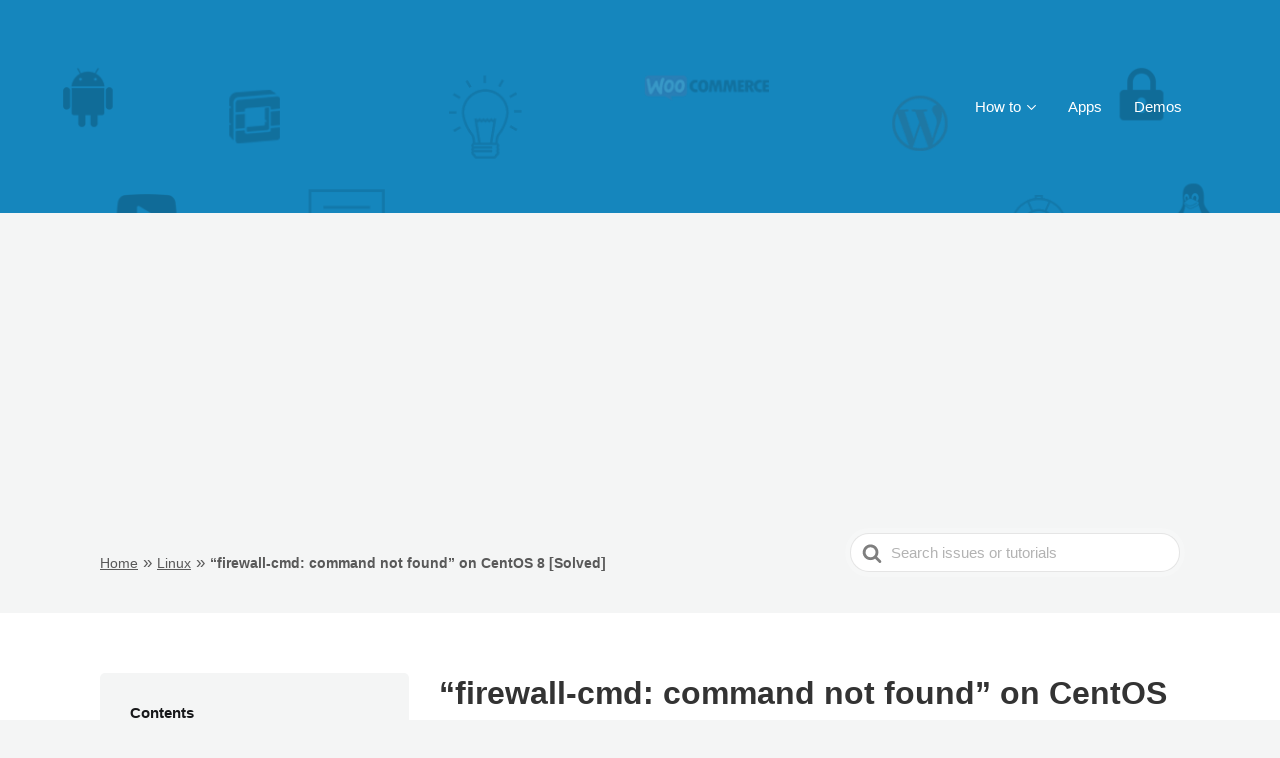

--- FILE ---
content_type: text/html; charset=UTF-8
request_url: https://techglimpse.com/fix-firewall-cmd-command-not-found-centos-8/
body_size: 10181
content:
<!DOCTYPE html><html
lang="en-US"><head><meta
http-equiv="x-ua-compatible" content="ie=edge"><meta
charset="UTF-8" /><meta
name="viewport" content="width=device-width, initial-scale=1"><link
rel="profile" href="http://gmpg.org/xfn/11" /><link
href="https://googleads.g.doubleclick.net" rel="preconnect" crossorigin> <script>function loadAsync(src,callback){var scriptTag,ready=!1;scriptTag=document.createElement('script');scriptTag.type='text/javascript';scriptTag.src=src;scriptTag.onreadystatechange=function(){if(!ready&&(!this.readyState||this.readyState=='complete')){ready=!0;typeof callback==='function'&&callback()}};scriptTag.onload=scriptTag.onreadystatechange
document.getElementsByTagName("head")[0].appendChild(scriptTag)}</script> <title>&quot;firewall-cmd: command not found&quot; on CentOS 8 [Solved] - Techglimpse</title><meta
name="description" content="When trying to configure firewall rules using firewall-cmd, on CentOS 8, encountered the error &quot;firewall-cmd: command not found&quot;. Here is the quick fix..." /><meta
name="robots" content="index, follow" /><meta
name="googlebot" content="index, follow, max-snippet:-1, max-image-preview:large, max-video-preview:-1" /><meta
name="bingbot" content="index, follow, max-snippet:-1, max-image-preview:large, max-video-preview:-1" /><link
rel="canonical" href="https://techglimpse.com/fix-firewall-cmd-command-not-found-centos-8/" /><meta
property="og:locale" content="en_US" /><meta
property="og:type" content="article" /><meta
property="og:title" content="&quot;firewall-cmd: command not found&quot; on CentOS 8 [Solved] - Techglimpse" /><meta
property="og:description" content="When trying to configure firewall rules using firewall-cmd, on CentOS 8, encountered the error &quot;firewall-cmd: command not found&quot;. Here is the quick fix..." /><meta
property="og:url" content="https://techglimpse.com/fix-firewall-cmd-command-not-found-centos-8/" /><meta
property="og:site_name" content="Techglimpse" /><meta
property="article:publisher" content="https://facebook.com/techglimpsedotcom" /><meta
property="og:image" content="https://techglimpse.com/wp-content/uploads/2014/01/tg_logo_hl-blk.png" /><meta
property="og:image:width" content="247" /><meta
property="og:image:height" content="33" /><meta
name="twitter:card" content="summary_large_image" /><meta
name="twitter:creator" content="@techglimpse" /><meta
name="twitter:site" content="@techglimpse" /> <script type="application/ld+json" class="yoast-schema-graph">{"@context":"https://schema.org","@graph":[{"@type":"Organization","@id":"https://techglimpse.com/#organization","name":"Techglimpse","url":"https://techglimpse.com/","sameAs":["https://facebook.com/techglimpsedotcom","https://youtube.com/techglimpsedotcom","https://www.pinterest.com/techglimpse/","https://twitter.com/techglimpse"],"logo":{"@type":"ImageObject","@id":"https://techglimpse.com/#logo","inLanguage":"en-US","url":"https://techglimpse.com/wp-content/uploads/2014/01/tg_logo_hl-blk.png","width":247,"height":33,"caption":"Techglimpse"},"image":{"@id":"https://techglimpse.com/#logo"}},{"@type":"WebSite","@id":"https://techglimpse.com/#website","url":"https://techglimpse.com/","name":"Techglimpse","description":"For all your Tech Needs!","publisher":{"@id":"https://techglimpse.com/#organization"},"potentialAction":[{"@type":"SearchAction","target":"https://techglimpse.com/?s={search_term_string}","query-input":"required name=search_term_string"}],"inLanguage":"en-US"},{"@type":"WebPage","@id":"https://techglimpse.com/fix-firewall-cmd-command-not-found-centos-8/#webpage","url":"https://techglimpse.com/fix-firewall-cmd-command-not-found-centos-8/","name":"\"firewall-cmd: command not found\" on CentOS 8 [Solved] - Techglimpse","isPartOf":{"@id":"https://techglimpse.com/#website"},"datePublished":"2022-02-11T10:17:35+00:00","dateModified":"2022-02-11T10:17:35+00:00","description":"When trying to configure firewall rules using firewall-cmd, on CentOS 8,\u00a0encountered the error \"firewall-cmd: command not found\". Here is the quick fix...","breadcrumb":{"@id":"https://techglimpse.com/fix-firewall-cmd-command-not-found-centos-8/#breadcrumb"},"inLanguage":"en-US","potentialAction":[{"@type":"ReadAction","target":["https://techglimpse.com/fix-firewall-cmd-command-not-found-centos-8/"]}]},{"@type":"BreadcrumbList","@id":"https://techglimpse.com/fix-firewall-cmd-command-not-found-centos-8/#breadcrumb","itemListElement":[{"@type":"ListItem","position":1,"item":{"@type":"WebPage","@id":"https://techglimpse.com/","url":"https://techglimpse.com/","name":"Home"}},{"@type":"ListItem","position":2,"item":{"@type":"WebPage","@id":"https://techglimpse.com/knowledge-base/","url":"https://techglimpse.com/knowledge-base/","name":"Articles"}},{"@type":"ListItem","position":3,"item":{"@type":"WebPage","@id":"https://techglimpse.com/categories/linux-tips-tricks-articles/","url":"https://techglimpse.com/categories/linux-tips-tricks-articles/","name":"Linux"}},{"@type":"ListItem","position":4,"item":{"@type":"WebPage","@id":"https://techglimpse.com/fix-firewall-cmd-command-not-found-centos-8/","url":"https://techglimpse.com/fix-firewall-cmd-command-not-found-centos-8/","name":"&#8220;firewall-cmd: command not found&#8221; on CentOS 8 [Solved]"}}]}]}</script> <link
rel='dns-prefetch' href='//s.w.org' /><link
rel="alternate" type="application/rss+xml" title="Techglimpse &raquo; Feed" href="https://techglimpse.com/feed/" /><link
rel="alternate" type="application/rss+xml" title="Techglimpse &raquo; Comments Feed" href="https://techglimpse.com/comments/feed/" /> <script>if(!navigator.userAgent.match(/x11.*fox\/54|oid\s4.*xus.*ome\/62|x11.*ome\/62|oobot|ighth|tmetr|eadles|ingdo/i)){var wpo_minae782929=document.createElement("link");wpo_minae782929.rel="stylesheet",wpo_minae782929.type="text/css",wpo_minae782929.media="async",wpo_minae782929.href="https://techglimpse.com/wp-content/plugins/subscribe-to-comments-reloaded/includes/css/font-awesome.min.css",wpo_minae782929.onload=function(){wpo_minae782929.media="all"},document.getElementsByTagName("head")[0].appendChild(wpo_minae782929)}</script> <link
rel='stylesheet' id='wpo_min-header-0-css'  href='https://techglimpse.com/wp-content/cache/wpo-minify/1693974619/assets/wpo-minify-header-10de1c28.min.css' type='text/css' media='all' /> <script type='text/javascript' src='https://techglimpse.com/wp-content/cache/wpo-minify/1693974619/assets/wpo-minify-header-84e60a2d.min.js'></script> <link
rel='shortlink' href='https://techglimpse.com/?p=42842' /><link
rel="alternate" type="application/json+oembed" href="https://techglimpse.com/wp-json/oembed/1.0/embed?url=https%3A%2F%2Ftechglimpse.com%2Ffix-firewall-cmd-command-not-found-centos-8%2F" /><link
rel="alternate" type="text/xml+oembed" href="https://techglimpse.com/wp-json/oembed/1.0/embed?url=https%3A%2F%2Ftechglimpse.com%2Ffix-firewall-cmd-command-not-found-centos-8%2F&#038;format=xml" />
<noscript><style id="rocket-lazyload-nojs-css">.rll-youtube-player,[data-lazy-src]{display:none!important}</style></noscript></head><body
class="ht_kb-template-default single single-ht_kb postid-42842 single-format-standard ht-kb" itemscope itemtype="https://schema.org/WebPage" ><div
class="ht-sitecontainer ht-sitecontainer--wide"><div
class="site-header"><header
class="site-header__banner" itemscope itemtype="http://schema.org/WPHeader"><div
class="ht-container"><div
class="site-logo">
<a
href="https://techglimpse.com" data-ht-sitetitle="Techglimpse">
<img
alt="Techglimpse" src="data:image/svg+xml,%3Csvg%20xmlns='http://www.w3.org/2000/svg'%20viewBox='0%200%200%200'%3E%3C/svg%3E" data-lazy-src="https://techglimpse.com/wp-content/uploads/2017/09/tech-new.png" /><noscript><img
alt="Techglimpse" src="https://techglimpse.com/wp-content/uploads/2017/09/tech-new.png" /></noscript><meta
itemprop="headline" content="Techglimpse">
</a></div><nav
class="nav-header" itemscope itemtype="https://schema.org/SiteNavigationElement">
<button
id="ht-navtoggle" class="nav-header__mtoggle"><span>Menu</span></button><ul
id="menu-top_menu" class="nav-header__menuwrapper"><li
id="menu-item-39760" class="menu-item menu-item-type-custom menu-item-object-custom menu-item-has-children menu-item-39760"><a
href="#">How to</a><ul
class="sub-menu"><li
id="menu-item-40129" class="menu-item menu-item-type-custom menu-item-object-custom menu-item-40129"><a
href="https://techglimpse.com/categories/android-tech-tips/">Android</a></li><li
id="menu-item-40125" class="menu-item menu-item-type-custom menu-item-object-custom menu-item-40125"><a
href="https://techglimpse.com/categories/linux-tips-tricks-articles/">Linux</a></li><li
id="menu-item-40131" class="menu-item menu-item-type-custom menu-item-object-custom menu-item-40131"><a
href="https://techglimpse.com/categories/network-and-security-tips/">Network &#038; Security</a></li><li
id="menu-item-40133" class="menu-item menu-item-type-custom menu-item-object-custom menu-item-40133"><a
href="https://techglimpse.com/categories/programming-tools/">Programming Tools</a></li><li
id="menu-item-40123" class="menu-item menu-item-type-custom menu-item-object-custom menu-item-40123"><a
href="https://techglimpse.com/categories/wordpress-tutorials/">WordPress</a></li><li
id="menu-item-40124" class="menu-item menu-item-type-custom menu-item-object-custom menu-item-40124"><a
href="https://techglimpse.com/categories/windows/">Windows</a></li><li
id="menu-item-40126" class="menu-item menu-item-type-custom menu-item-object-custom menu-item-40126"><a
href="https://techglimpse.com/categories/web-designing-tips/">Web Designing</a></li><li
id="menu-item-40127" class="menu-item menu-item-type-custom menu-item-object-custom menu-item-40127"><a
href="https://techglimpse.com/categories/web-server-faq/">Web Server</a></li></ul></li><li
id="menu-item-39707" class="menu-item menu-item-type-custom menu-item-object-custom menu-item-39707"><a
href="https://apps.techglimpse.com/">Apps</a></li><li
id="menu-item-39708" class="menu-item menu-item-type-custom menu-item-object-custom menu-item-39708"><a
href="https://demo.techglimpse.com/">Demos</a></li></ul></nav></div></header></div><div
class="ht-pageheader"><div
class="ht-container"><p
id="breadcrumbs" class="yoast_breadcrumbs"><span><span><a
href="https://techglimpse.com/">Home</a> » <span><a
href="https://techglimpse.com/categories/linux-tips-tricks-articles/">Linux</a> » <strong
class="breadcrumb_last" aria-current="page">&#8220;firewall-cmd: command not found&#8221; on CentOS 8 [Solved]</strong></span></span></span></span></p><form
class="hkb-site-search single-search" method="get" action="https://techglimpse.com/">
<label
class="hkb-screen-reader-text" for="hkb-search">Search For</label>
<input
id="hkb-search" class="hkb-site-search__field" type="text" value="" placeholder="Search issues or tutorials" name="s" autocomplete="off">
<img
class="hkb-site-search__loader" src="data:image/svg+xml,%3Csvg%20xmlns='http://www.w3.org/2000/svg'%20viewBox='0%200%200%200'%3E%3C/svg%3E" alt="Searching..." data-lazy-src="https://techglimpse.com/wp-content/themes/tech_theme_p/img/loading.svg" /><noscript><img
class="hkb-site-search__loader" src="https://techglimpse.com/wp-content/themes/tech_theme_p/img/loading.svg" alt="Searching..." /></noscript>
<input
type="hidden" name="ht-kb-search" value="1" />
<button
class="hkb-site-search__button" type="submit"><span>Search</span></button></form></div></div><div
class="ht-page ht-page--sidebarleft"><div
class="ht-container"><aside
class="sidebar " itemscope itemtype="https://schema.org/WPSideBar"><div
class="sidebar__innercontainer "><section
id="ht-kb-toc-widget-3" class="widget hkb_widget_toc"><h3 class="widget__title">Contents</h3><nav
id="navtoc" role="navigation"><ol
class="nav"><li
class="active"><a
href="#how-to-fix-firewall-cmd-command-not-found-on-centos-8">How to fix firewall-cmd: command not found on CentOS 8</a><ol><li><a
href="#how-to-install-firewalld-on-centos-8">How to install firewalld on CentOS 8</a></li></ol></li></ol></nav></section><section
id="ht-kb-articles-widget-7" class="widget hkb_widget_articles"><h3 class="widget__title">Recent Articles</h3><ul><li
class="hkb-widget-article__format-standard"><a
class="hkb-widget__entry-title" href="https://techglimpse.com/error-mount-unknown-filesystem-type-lvm2_member-fix/">Error &#8211; mount unknown filesystem type &#8216;lvm2_member&#8217; [Fix]</a></li><li
class="hkb-widget-article__format-standard"><a
class="hkb-widget__entry-title" href="https://techglimpse.com/single-photon-source-my-first-hand-experience/">Single Photon Source &#8211; My First Hand Experience</a></li><li
class="hkb-widget-article__format-standard"><a
class="hkb-widget__entry-title" href="https://techglimpse.com/change-pdf-metadata-linux-command-line/">Change PDF Metadata from Linux Command Line</a></li><li
class="hkb-widget-article__format-standard"><a
class="hkb-widget__entry-title" href="https://techglimpse.com/configure-vm-resizing-and-migration-hypervisors-openstack/">How to configure VM resizing and migration between hypervisors [OpenStack]</a></li><li
class="hkb-widget-article__format-standard"><a
class="hkb-widget__entry-title" href="https://techglimpse.com/openstack-live-migration-error-with-unacceptable-cpu-info-cpu-doesnt-have-compatibility/">Openstack Live Migration error with Unacceptable CPU info: CPU doesn&#8217;t have compatibility</a></li><li
class="hkb-widget-article__format-standard"><a
class="hkb-widget__entry-title" href="https://techglimpse.com/customize-openstack-horizon-dashboard/">How to customize OpenStack Horizon Dashboard</a></li><li
class="hkb-widget-article__format-standard"><a
class="hkb-widget__entry-title" href="https://techglimpse.com/mitigate-clickjacking-uiredressing-protect-wordpress/">How to mitigate Clickjacking/UI redressing in WordPress</a></li><li
class="hkb-widget-article__format-standard"><a
class="hkb-widget__entry-title" href="https://techglimpse.com/mitigate-load-scripts-dos-attack-wordpress/">How to mitigate load-scripts.php DoS attack in WordPress</a></li><li
class="hkb-widget-article__format-standard"><a
class="hkb-widget__entry-title" href="https://techglimpse.com/openstack-nova-error-no-valid-host-found-for-resize/">[Openstack nova]: No valid host found for resize</a></li><li
class="hkb-widget-article__format-standard"><a
class="hkb-widget__entry-title" href="https://techglimpse.com/failed-pull-image-registry-kube-apiserver/">[Kubernetes]: failed to pull image registry.k8s.io/kube-apiserver:v1.27.1</a></li></ul></section><section
id="custom_html-4" class="widget_text widget widget_custom_html"><h3 class="widget__title">Sponsored</h3><div
class="textwidget custom-html-widget"><a
href="https://schnellno.de/" target="_blank" rel="noopener noreferrer"><video
style="width:100%;height:100%" autoplay loop>
<source
src="//techglimpse.com/wp-content/themes/tech_theme/img/schnello-ad.mp4" type="video/mp4"></video>
</a></div></section><section
id="ht-kb-articles-widget-9" class="widget hkb_widget_articles"><h3 class="widget__title">Top Rated Articles</h3><ul><li
class="hkb-widget-article__format-standard"><a
class="hkb-widget__entry-title" href="https://techglimpse.com/failed-metadata-repo-appstream-centos-8/">Failed to download metadata for repo &#8216;AppStream&#8217; [CentOS]</a></li><li
class="hkb-widget-article__format-standard"><a
class="hkb-widget__entry-title" href="https://techglimpse.com/git-push-github-token-based-passwordless/">git push using GitHub token [Deprecating password authentication]</a></li><li
class="hkb-widget-article__format-standard"><a
class="hkb-widget__entry-title" href="https://techglimpse.com/solve-failed-synchronize-cache-repo-appstream/">How to fix &#8220;Failed to synchronize cache for repo appstream&#8221;</a></li><li
class="hkb-widget-article__format-standard"><a
class="hkb-widget__entry-title" href="https://techglimpse.com/book-tatkal-tickets-fast-irctc/">Book Tatkal tickets fast using Tatkal for Sure App</a></li><li
class="hkb-widget-article__format-standard"><a
class="hkb-widget__entry-title" href="https://techglimpse.com/use-whatsapp-web-chrome-browser/">How to access WhatsApp through Chrome Web browser?</a></li><li
class="hkb-widget-article__format-standard"><a
class="hkb-widget__entry-title" href="https://techglimpse.com/dst-root-ca-x3-expired-certificate-error/">DST Root CA X3 Expiry &#8211; Invalid Certificate Error on Chrome [Fix]</a></li><li
class="hkb-widget-article__format-standard"><a
class="hkb-widget__entry-title" href="https://techglimpse.com/fix-fatal-error-uncaught-exception-exception-message-google-php-api-client-requires-curl-php-extension/">Fix &#8211; Fatal error: Uncaught exception &#8216;Exception&#8217; with message &#8216;Google PHP API Client requires the CURL PHP extension&#8217;</a></li><li
class="hkb-widget-article__format-standard"><a
class="hkb-widget__entry-title" href="https://techglimpse.com/install-qiskit-on-windows-10-ibmq/">Install Qiskit on Windows 10 and Setup Jupyter Notebook</a></li></ul></section><section
id="text-7" class="widget widget_text"><h3 class="widget__title">Not the solution you were looking for?</h3><div
class="textwidget"><p>We&#8217;ll help you out!</p><p><a
href="https://digisparksinfotech.com"><b>CONTACT US</b></a></p></div></section></div></aside><div
class="ht-page__content"><article
class="hkb-article" itemscope itemtype="https://schema.org/CreativeWork"><meta
itemprop="datePublished" content="February 11, 2022"><header
class="hkb-article__header"><h1 class="hkb-article__title" itemprop="headline">&#8220;firewall-cmd: command not found&#8221; on CentOS 8 [Solved]</h1></header><div
class="hkb-article__lastupdated" itemprop="dateModified">
Updated on February 11, 2022</div><div
class="hkb-article__content" itemprop="text"><p>Recently I started a CentOS 8 VM on my <a
href="https://techglimpse.com/openstack-icehouse-installation-and-configuration-linux-tutorial/">OpenStack</a> setup. When trying to <a
href="https://techglimpse.com/centos-firewall-commands-firewalld-active/#how-to-use-firewall-cmd-command">configure firewall rules using firewall-cmd</a>,  encountered the error &#8220;<strong>firewall-cmd: command not found</strong>&#8220;. Below is the complete error:</p><pre># firewall-cmd
bash: firewall-cmd: command not found</pre><div
class="hts-messages hts-messages--info  hts-messages--withtitle hts-messages--withicon "   >
<span
class="hts-messages__title">Firewall-cmd Command</span><p>
Firewall-cmd is a CLI from the firewalld package to dynamically manage the firewall.</p></div><h2 id="how-to-fix-firewall-cmd-command-not-found-on-centos-8" >How to fix firewall-cmd: command not found on CentOS 8</h2><p>To solve the above error, let&#8217;s find out which is the corresponding package that provides the <code>firewall-cmd</code> command.</p><pre># dnf whatprovides firewall-cmd
Last metadata expiration check: 2:52:34 ago on Fri 11 Feb 2022 12:26:20 PM IST.

firewalld-0.9.3-11.el8.noarch : A firewall daemon with D-Bus interface providing a dynamic firewall
Repo : baseos
Matched from:
Filename : /usr/bin/firewall-cmd</pre><p>From the above command, it is clear that firewalld package provides the <code>firewall-cmd</code> command which is from the BaseOS repository.</p><h3 id="how-to-install-firewalld-on-centos-8" >How to install firewalld on CentOS 8</h3><p>Let&#8217;s install the <code>firewalld package</code></p><pre># dnf in firewalld -y
Last metadata expiration check: 2:55:27 ago on Fri 11 Feb 2022 12:26:20 PM IST.
Dependencies resolved.
=============================================================================================================================================================================================================================================
Package Architecture Version Repository Size
=============================================================================================================================================================================================================================================
Installing:
firewalld noarch 0.9.3-11.el8 baseos 503 k
Installing dependencies:
firewalld-filesystem noarch 0.9.3-11.el8 baseos 78 k
ipset x86_64 7.1-1.el8 baseos 45 k
ipset-libs x86_64 7.1-1.el8 baseos 71 k
iptables x86_64 1.8.4-22.el8 baseos 584 k
iptables-ebtables x86_64 1.8.4-22.el8 baseos 72 k
libnetfilter_conntrack x86_64 1.0.6-5.el8 baseos 65 k
libnfnetlink x86_64 1.0.1-13.el8 baseos 33 k
libnftnl x86_64 1.1.5-5.el8 baseos 83 k
nftables x86_64 1:0.9.3-24.el8 baseos 323 k
python3-firewall noarch 0.9.3-11.el8 baseos 433 k
python3-nftables x86_64 1:0.9.3-24.el8 baseos 29 k

Transaction Summary
=============================================================================================================================================================================================================================================
Install 12 Packages

Total download size: 2.3 M
Installed size: 7.4 M
Downloading Packages:
(1/12): ipset-7.1-1.el8.x86_64.rpm                                                                                                                                                                           8.6 kB/s |  45 kB     00:05
(2/12): firewalld-filesystem-0.9.3-11.el8.noarch.rpm                                                                                                                                                          14 kB/s |  78 kB     00:05
(3/12): ipset-libs-7.1-1.el8.x86_64.rpm                                                                                                                                                                      570 kB/s |  71 kB     00:00
(4/12): iptables-ebtables-1.8.4-22.el8.x86_64.rpm                                                                                                                                                            1.0 MB/s |  72 kB     00:00
(5/12): firewalld-0.9.3-11.el8.noarch.rpm                                                                                                                                                                     90 kB/s | 503 kB     00:05
(6/12): iptables-1.8.4-22.el8.x86_64.rpm                                                                                                                                                                     2.1 MB/s | 584 kB     00:00
(7/12): libnfnetlink-1.0.1-13.el8.x86_64.rpm                                                                                                                                                                 487 kB/s |  33 kB     00:00
(8/12): libnftnl-1.1.5-5.el8.x86_64.rpm                                                                                                                                                                      1.6 MB/s |  83 kB     00:00
(9/12): python3-firewall-0.9.3-11.el8.noarch.rpm                                                                                                                                                             6.8 MB/s | 433 kB     00:00
(10/12): libnetfilter_conntrack-1.0.6-5.el8.x86_64.rpm                                                                                                                                                       203 kB/s |  65 kB     00:00
(11/12): python3-nftables-0.9.3-24.el8.x86_64.rpm                                                                                                                                                            594 kB/s |  29 kB     00:00
(12/12): nftables-0.9.3-24.el8.x86_64.rpm                                                                                                                                                                    2.1 MB/s | 323 kB     00:00
[base64]
Total                                                                                                                                                                                                        203 kB/s | 2.3 MB     00:11
Running transaction check
Transaction check succeeded.
Running transaction test
Transaction test succeeded.
Running transaction
  Preparing        :                                                                                                                                                                                                                     1/1
  Installing       : libnftnl-1.1.5-5.el8.x86_64                                                                                                                                                                                        1/12
  Running scriptlet: libnftnl-1.1.5-5.el8.x86_64                                                                                                                                                                                        1/12
  Installing       : libnfnetlink-1.0.1-13.el8.x86_64                                                                                                                                                                                   2/12
  Running scriptlet: libnfnetlink-1.0.1-13.el8.x86_64                                                                                                                                                                                   2/12
  Installing       : libnetfilter_conntrack-1.0.6-5.el8.x86_64                                                                                                                                                                          3/12
  Running scriptlet: libnetfilter_conntrack-1.0.6-5.el8.x86_64                                                                                                                                                                          3/12
  Running scriptlet: iptables-1.8.4-22.el8.x86_64                                                                                                                                                                                       4/12
  Installing       : iptables-1.8.4-22.el8.x86_64                                                                                                                                                                                       4/12
  Running scriptlet: iptables-1.8.4-22.el8.x86_64                                                                                                                                                                                       4/12
  Installing       : iptables-ebtables-1.8.4-22.el8.x86_64                                                                                                                                                                              5/12
  Running scriptlet: iptables-ebtables-1.8.4-22.el8.x86_64                                                                                                                                                                              5/12
  Installing       : nftables-1:0.9.3-24.el8.x86_64                                                                                                                                                                                     6/12
  Running scriptlet: nftables-1:0.9.3-24.el8.x86_64                                                                                                                                                                                     6/12
  Installing       : python3-nftables-1:0.9.3-24.el8.x86_64                                                                                                                                                                             7/12
  Installing       : python3-firewall-0.9.3-11.el8.noarch                                                                                                                                                                               8/12
  Installing       : ipset-libs-7.1-1.el8.x86_64                                                                                                                                                                                        9/12
  Running scriptlet: ipset-libs-7.1-1.el8.x86_64                                                                                                                                                                                        9/12
  Installing       : ipset-7.1-1.el8.x86_64                                                                                                                                                                                            10/12
  Installing       : firewalld-filesystem-0.9.3-11.el8.noarch                                                                                                                                                                          11/12
  Installing       : firewalld-0.9.3-11.el8.noarch                                                                                                                                                                                     12/12
  Running scriptlet: firewalld-0.9.3-11.el8.noarch                                                                                                                                                                                     12/12
  Verifying        : firewalld-0.9.3-11.el8.noarch                                                                                                                                                                                      1/12
  Verifying        : firewalld-filesystem-0.9.3-11.el8.noarch                                                                                                                                                                           2/12
  Verifying        : ipset-7.1-1.el8.x86_64                                                                                                                                                                                             3/12
  Verifying        : ipset-libs-7.1-1.el8.x86_64                                                                                                                                                                                        4/12
  Verifying        : iptables-1.8.4-22.el8.x86_64                                                                                                                                                                                       5/12
  Verifying        : iptables-ebtables-1.8.4-22.el8.x86_64                                                                                                                                                                              6/12
  Verifying        : libnetfilter_conntrack-1.0.6-5.el8.x86_64                                                                                                                                                                          7/12
  Verifying        : libnfnetlink-1.0.1-13.el8.x86_64                                                                                                                                                                                   8/12
  Verifying        : libnftnl-1.1.5-5.el8.x86_64                                                                                                                                                                                        9/12
  Verifying        : nftables-1:0.9.3-24.el8.x86_64                                                                                                                                                                                    10/12
  Verifying        : python3-firewall-0.9.3-11.el8.noarch                                                                                                                                                                              11/12
  Verifying        : python3-nftables-1:0.9.3-24.el8.x86_64                                                                                                                                                                            12/12

Installed:
  firewalld-0.9.3-11.el8.noarch                firewalld-filesystem-0.9.3-11.el8.noarch    ipset-7.1-1.el8.x86_64         ipset-libs-7.1-1.el8.x86_64       iptables-1.8.4-22.el8.x86_64            iptables-ebtables-1.8.4-22.el8.x86_64
  libnetfilter_conntrack-1.0.6-5.el8.x86_64    libnfnetlink-1.0.1-13.el8.x86_64            libnftnl-1.1.5-5.el8.x86_64    nftables-1:0.9.3-24.el8.x86_64    python3-firewall-0.9.3-11.el8.noarch    python3-nftables-1:0.9.3-24.el8.x86_64

Complete!

</pre><p>Start <code>firewalld</code> and enable it to auto-start at the system boot.</p><pre># systemctl start firewalld

# systemctl enable firewalld</pre><p>Check the status of firewalld running.</p><pre># systemctl status firewalld
● firewalld.service - firewalld - dynamic firewall daemon
Loaded: loaded (/usr/lib/systemd/system/firewalld.service; enabled; vendor preset: enabled)
Active: active (running) since Fri 2022-02-11 15:23:58 IST; 43s ago
Docs: man:firewalld(1)
Main PID: 99066 (firewalld)
Tasks: 2 (limit: 23558)
Memory: 23.8M
CGroup: /system.slice/firewalld.service
└─99066 /usr/libexec/platform-python -s /usr/sbin/firewalld --nofork --nopid

Feb 11 15:23:57 centos8.local systemd[1]: Starting firewalld - dynamic firewall daemon...
Feb 11 15:23:58 centos8.local systemd[1]: Started firewalld - dynamic firewall daemon.</pre><p>Now you can run the <code>firewall-cmd</code> to configure the rules.</p><pre># firewall-cmd --zone=public --add-port=80/tcp --permanent
success
# firewall-cmd --reload
success</pre></div><div
class="hkb-article-tags">
Tagged: <a
href="https://techglimpse.com/tags/centos-8-firewall/" rel="tag">centos 8 firewall</a><a
href="https://techglimpse.com/tags/firewall-cmd-command/" rel="tag">firewall-cmd command</a><a
href="https://techglimpse.com/tags/firewalld-cmd/" rel="tag">firewalld-cmd</a><a
href="https://techglimpse.com/tags/linux-firewall/" rel="tag">linux firewall</a></div><div
class="hkb-feedback"><h3 class="hkb-feedback__title">Was this article helpful?</h3><div
class="ht-voting" id ="ht-voting-post-42842"><div
class="ht-voting-links ht-voting-">
<a
class="ht-voting-upvote enabled" rel="nofollow" role="button" data-direction="up" data-type="post" data-nonce="edfbe9dac7" data-id="42842" data-allow="1" data-display="standard" href="#">
<i
class="hkb-upvote-icon"></i>
<span>Yes</span>
</a>
<a
class="ht-voting-downvote enabled" rel="nofollow" role="button" data-direction="down" data-type="post" data-nonce="edfbe9dac7" data-id="42842" data-allow="1" data-display="standard" href="#">
<i
class="hkb-upvote-icon"></i>
<span>No</span>
</a></div></div></div><section
class="hkb-article-author"><h3 class="hkb-article-author__title">
About The Author</h3><div
class="hkb-article-author__avatar">
<img
alt='Author Profile' width='75px' src=https://techglimpse.com/wp-content/uploads/2019/12/girl-cartoon.png data-lazy-src=https://techglimpse.com/wp-content/uploads/2019/12/girl-cartoon.png class=lazyloaded></div><h4 class="hkb-article-author__name">
Ramya Santhosh</h4><div
class="hkb-article-author__bio">
is a Web Designer and content creator. A freelance writer on latest trends in technology, gadget reviews, How to's and many more.</div></section><section
class="hkb-article-related"><h3 class="hkb-article-related__title">Related Articles</h3><ul
class="hkb-article-list"><li
class="hkb-article-list__format-standard">
<a
href="https://techglimpse.com/error-mount-unknown-filesystem-type-lvm2_member-fix/">Error &#8211; mount unknown filesystem type &#8216;lvm2_member&#8217; [Fix]</a></li><li
class="hkb-article-list__format-standard">
<a
href="https://techglimpse.com/change-pdf-metadata-linux-command-line/">Change PDF Metadata from Linux Command Line</a></li><li
class="hkb-article-list__format-standard">
<a
href="https://techglimpse.com/failed-pull-image-registry-kube-apiserver/">[Kubernetes]: failed to pull image registry.k8s.io/kube-apiserver:v1.27.1</a></li><li
class="hkb-article-list__format-standard">
<a
href="https://techglimpse.com/restarting-apache-error-couldnot-create-rewrite-map-mutex/">No space left on device: Couldn&#8217;t create the rewrite-map mutex: Configuration Failed [Apache]</a></li><li
class="hkb-article-list__format-standard">
<a
href="https://techglimpse.com/dompdf-php-fatal-error-class-domimplementation-not-found/">[Dompdf] PHP Fatal error: Class DOMImplementation not found</a></li><li
class="hkb-article-list__format-standard">
<a
href="https://techglimpse.com/undefined-function-mb_internal_encoding-dompdf/">[Dompdf]: Call to undefined function mb_internal_encoding()</a></li></ul></section></article><div
id="comments" class="ht-commentslist"><div
id="respond" class="ht-commentform"><h3 id="reply-title" class="ht-commentform__title">Leave a Comment <small><a
rel="nofollow" id="cancel-comment-reply-link" href="/fix-firewall-cmd-command-not-found-centos-8/#respond" style="display:none;">Cancel</a></small></h3><form
action="https://techglimpse.com/wp-comments-post.php" method="post" id="ht-commentform" class="comment-form"><p
class="ht-commentform__comment"><label
for="comment">Comment</label><textarea id="comment" name="comment" cols="45" rows="8"  aria-required="true" required="required"></textarea></p><p
class="ht-commentform__author"><label
for="author">Name</label> <input
id="author" name="author" type="text" value="" size="30" aria-required='true' required='required' /></p><p
class="ht-commentform__email"><label
for="email">Email</label> <input
id="email" name="email" type="text" value="" size="30" aria-required='true' required='required' /></p><div
class="gglcptch gglcptch_v2"><div
id="gglcptch_recaptcha_1008009444" class="gglcptch_recaptcha"></div>
<noscript><div
style="width: 302px;"><div
style="width: 302px; height: 422px; position: relative;"><div
style="width: 302px; height: 422px; position: absolute;">
<iframe
src="https://www.google.com/recaptcha/api/fallback?k=6LdT-IAUAAAAANd_sB3BdC49gBRXtwdCJrGdbDEV" frameborder="0" scrolling="no" style="width: 302px; height:422px; border-style: none;"></iframe></div></div><div
style="border-style: none; bottom: 12px; left: 25px; margin: 0px; padding: 0px; right: 25px; background: #f9f9f9; border: 1px solid #c1c1c1; border-radius: 3px; height: 60px; width: 300px;"><textarea id="g-recaptcha-response" name="g-recaptcha-response" class="g-recaptcha-response" style="width: 250px !important; height: 40px !important; border: 1px solid #c1c1c1 !important; margin: 10px 25px !important; padding: 0px !important; resize: none !important;"></textarea></div></div>
</noscript></div><p
class='comment-form-subscriptions'><label
for='subscribe-reloaded'><select
name='subscribe-reloaded' id='subscribe-reloaded'><option
value='none' selected='selected'>Don't subscribe</option><option
value='yes' >All</option><option
value='replies' >Replies to my comments</option>
</select> Notify me of followup comments via e-mail. You can also <a
href="https://techglimpse.com/comment-subscriptions/?srp=42842&amp;srk=7dcb1e73798d9d3beb9498966bfd3ad9&amp;sra=s&amp;srsrc=f">subscribe</a> without commenting.</label></p><p
class="ht-commentform__submit"><input
name="submit" type="submit" id="submit" class="submit" value="Post Comment" /> <input
type='hidden' name='comment_post_ID' value='42842' id='comment_post_ID' />
<input
type='hidden' name='comment_parent' id='comment_parent' value='0' /></p></form></div></div></div></div></div><footer
class="site-footer" itemscope itemtype="https://schema.org/WPFooter"><div
class="ht-container"><nav
class="nav-footer"><div
class="menu-mobile-menus-container"><ul
id="menu-mobile-menus" class=""><li
id="menu-item-41556" class="menu-item menu-item-type-post_type menu-item-object-page menu-item-41556"><a
href="https://techglimpse.com/about-us/">About Us</a></li><li
id="menu-item-39755" class="menu-item menu-item-type-post_type menu-item-object-page menu-item-39755"><a
href="https://techglimpse.com/privacy-policy/">Terms &#038; Privacy</a></li><li
id="menu-item-39857" class="menu-item menu-item-type-custom menu-item-object-custom menu-item-39857"><a
target="_blank" rel="noopener" href="https://www.facebook.com/techglimpsedotcom">Facebook</a></li><li
id="menu-item-39859" class="menu-item menu-item-type-custom menu-item-object-custom menu-item-39859"><a
target="_blank" rel="noopener" href="https://twitter.com/techglimpse">Twitter</a></li></ul></div></nav></div> <script data-ad-client="ca-pub-5646795680400837" async src="https://pagead2.googlesyndication.com/pagead/js/adsbygoogle.js"></script> <script>(function(i,s,o,g,r,a,m){i.GoogleAnalyticsObject=r;i[r]=i[r]||function(){(i[r].q=i[r].q||[]).push(arguments)},i[r].l=1*new Date();a=s.createElement(o),m=s.getElementsByTagName(o)[0];a.async=1;a.src=g;m.parentNode.insertBefore(a,m)})(window,document,'script','//www.google-analytics.com/analytics.js','ga');ga('create','UA-26464613-1','techglimpse.com');ga('send','pageview')</script>  <script async src="https://www.googletagmanager.com/gtag/js?id=G-CSR659DZBK"></script> <script>window.dataLayer=window.dataLayer||[];function gtag(){dataLayer.push(arguments)}
gtag('js',new Date());gtag('config','G-CSR659DZBK')</script> </footer> <script type="text/javascript">function downloadJSAtOnload(){var element=document.createElement("script");element.src="https://pagead2.googlesyndication.com/pagead/js/adsbygoogle.js";document.body.appendChild(element)}
if(window.addEventListener)
window.addEventListener("load",downloadJSAtOnload,!1);else if(window.attachEvent)
window.attachEvent("onload",downloadJSAtOnload);else window.onload=downloadJSAtOnload</script> <div
class="ht-global-overlay"></div> <script type='text/javascript' src='https://techglimpse.com/wp-content/plugins/ht-knowledge-base/js/jquery.livesearch.js'></script> <script type='text/javascript'>var hkbJSSettings={"liveSearchUrl":"https:\/\/techglimpse.com\/?ajax=1&ht-kb-search=1&s=","focusSearchBox":""}</script> <script type='text/javascript' src='https://techglimpse.com/wp-content/plugins/ht-knowledge-base/js/hkb-livesearch-js.min.js'></script> <script type='text/javascript' src='https://techglimpse.com/wp-content/plugins/ht-shortcodes/modules/messages/ht-shortcodes-messages-frontend.js'></script> <link
rel='stylesheet' id='wpo_min-footer-0-css'  href='https://techglimpse.com/wp-content/cache/wpo-minify/1693974619/assets/wpo-minify-footer-08f30bf0.min.css' type='text/css' media='all' /> <script type='text/javascript'>var voting={"ajaxurl":"https:\/\/techglimpse.com\/wp-admin\/admin-ajax.php","ajaxnonce":"dcbd35a93c"}</script> <script type='text/javascript' src='https://techglimpse.com/wp-content/cache/wpo-minify/1693974619/assets/wpo-minify-footer-c8a227f9.min.js'></script> <script type='text/javascript' data-cfasync="false" async="async" defer="defer" src='https://www.google.com/recaptcha/api.js?render=explicit&#038;ver=1.57'></script> <script type='text/javascript'>var gglcptch={"options":{"version":"v2","sitekey":"6LdT-IAUAAAAANd_sB3BdC49gBRXtwdCJrGdbDEV","error":"<strong>Warning<\/strong>:&nbsp;More than one reCAPTCHA has been found in the current form. Please remove all unnecessary reCAPTCHA fields to make it work properly.","disable":0,"theme":"light"},"vars":{"visibility":!1}}</script> <script type='text/javascript' src='https://techglimpse.com/wp-content/cache/wpo-minify/1693974619/assets/wpo-minify-footer-317e0641.min.js'></script> <script>window.lazyLoadOptions={elements_selector:"img[data-lazy-src],.rocket-lazyload,iframe[data-lazy-src]",data_src:"lazy-src",data_srcset:"lazy-srcset",data_sizes:"lazy-sizes",class_loading:"lazyloading",class_loaded:"lazyloaded",threshold:300,callback_loaded:function(element){if(element.tagName==="IFRAME"&&element.dataset.rocketLazyload=="fitvidscompatible"){if(element.classList.contains("lazyloaded")){if(typeof window.jQuery!="undefined"){if(jQuery.fn.fitVids){jQuery(element).parent().fitVids()}}}}}};window.addEventListener('LazyLoad::Initialized',function(e){var lazyLoadInstance=e.detail.instance;if(window.MutationObserver){var observer=new MutationObserver(function(mutations){var image_count=0;var iframe_count=0;var rocketlazy_count=0;mutations.forEach(function(mutation){for(i=0;i<mutation.addedNodes.length;i++){if(typeof mutation.addedNodes[i].getElementsByTagName!=='function'){return}
if(typeof mutation.addedNodes[i].getElementsByClassName!=='function'){return}
images=mutation.addedNodes[i].getElementsByTagName('img');is_image=mutation.addedNodes[i].tagName=="IMG";iframes=mutation.addedNodes[i].getElementsByTagName('iframe');is_iframe=mutation.addedNodes[i].tagName=="IFRAME";rocket_lazy=mutation.addedNodes[i].getElementsByClassName('rocket-lazyload');image_count+=images.length;iframe_count+=iframes.length;rocketlazy_count+=rocket_lazy.length;if(is_image){image_count+=1}
if(is_iframe){iframe_count+=1}}});if(image_count>0||iframe_count>0||rocketlazy_count>0){lazyLoadInstance.update()}});var b=document.getElementsByTagName("body")[0];var config={childList:!0,subtree:!0};observer.observe(b,config)}},!1)</script><script data-no-minify="1" async src="https://techglimpse.com/wp-content/plugins/rocket-lazy-load/assets/js/12.0/lazyload.js"></script> </div></body></html>
<!-- Cached by WP-Optimize (gzip) - https://getwpo.com - Last modified: Thu, 22 Jan 2026 03:57:25 GMT -->


--- FILE ---
content_type: text/html; charset=utf-8
request_url: https://www.google.com/recaptcha/api2/anchor?ar=1&k=6LdT-IAUAAAAANd_sB3BdC49gBRXtwdCJrGdbDEV&co=aHR0cHM6Ly90ZWNoZ2xpbXBzZS5jb206NDQz&hl=en&v=PoyoqOPhxBO7pBk68S4YbpHZ&theme=light&size=normal&anchor-ms=20000&execute-ms=30000&cb=ijp9fa20ea12
body_size: 49593
content:
<!DOCTYPE HTML><html dir="ltr" lang="en"><head><meta http-equiv="Content-Type" content="text/html; charset=UTF-8">
<meta http-equiv="X-UA-Compatible" content="IE=edge">
<title>reCAPTCHA</title>
<style type="text/css">
/* cyrillic-ext */
@font-face {
  font-family: 'Roboto';
  font-style: normal;
  font-weight: 400;
  font-stretch: 100%;
  src: url(//fonts.gstatic.com/s/roboto/v48/KFO7CnqEu92Fr1ME7kSn66aGLdTylUAMa3GUBHMdazTgWw.woff2) format('woff2');
  unicode-range: U+0460-052F, U+1C80-1C8A, U+20B4, U+2DE0-2DFF, U+A640-A69F, U+FE2E-FE2F;
}
/* cyrillic */
@font-face {
  font-family: 'Roboto';
  font-style: normal;
  font-weight: 400;
  font-stretch: 100%;
  src: url(//fonts.gstatic.com/s/roboto/v48/KFO7CnqEu92Fr1ME7kSn66aGLdTylUAMa3iUBHMdazTgWw.woff2) format('woff2');
  unicode-range: U+0301, U+0400-045F, U+0490-0491, U+04B0-04B1, U+2116;
}
/* greek-ext */
@font-face {
  font-family: 'Roboto';
  font-style: normal;
  font-weight: 400;
  font-stretch: 100%;
  src: url(//fonts.gstatic.com/s/roboto/v48/KFO7CnqEu92Fr1ME7kSn66aGLdTylUAMa3CUBHMdazTgWw.woff2) format('woff2');
  unicode-range: U+1F00-1FFF;
}
/* greek */
@font-face {
  font-family: 'Roboto';
  font-style: normal;
  font-weight: 400;
  font-stretch: 100%;
  src: url(//fonts.gstatic.com/s/roboto/v48/KFO7CnqEu92Fr1ME7kSn66aGLdTylUAMa3-UBHMdazTgWw.woff2) format('woff2');
  unicode-range: U+0370-0377, U+037A-037F, U+0384-038A, U+038C, U+038E-03A1, U+03A3-03FF;
}
/* math */
@font-face {
  font-family: 'Roboto';
  font-style: normal;
  font-weight: 400;
  font-stretch: 100%;
  src: url(//fonts.gstatic.com/s/roboto/v48/KFO7CnqEu92Fr1ME7kSn66aGLdTylUAMawCUBHMdazTgWw.woff2) format('woff2');
  unicode-range: U+0302-0303, U+0305, U+0307-0308, U+0310, U+0312, U+0315, U+031A, U+0326-0327, U+032C, U+032F-0330, U+0332-0333, U+0338, U+033A, U+0346, U+034D, U+0391-03A1, U+03A3-03A9, U+03B1-03C9, U+03D1, U+03D5-03D6, U+03F0-03F1, U+03F4-03F5, U+2016-2017, U+2034-2038, U+203C, U+2040, U+2043, U+2047, U+2050, U+2057, U+205F, U+2070-2071, U+2074-208E, U+2090-209C, U+20D0-20DC, U+20E1, U+20E5-20EF, U+2100-2112, U+2114-2115, U+2117-2121, U+2123-214F, U+2190, U+2192, U+2194-21AE, U+21B0-21E5, U+21F1-21F2, U+21F4-2211, U+2213-2214, U+2216-22FF, U+2308-230B, U+2310, U+2319, U+231C-2321, U+2336-237A, U+237C, U+2395, U+239B-23B7, U+23D0, U+23DC-23E1, U+2474-2475, U+25AF, U+25B3, U+25B7, U+25BD, U+25C1, U+25CA, U+25CC, U+25FB, U+266D-266F, U+27C0-27FF, U+2900-2AFF, U+2B0E-2B11, U+2B30-2B4C, U+2BFE, U+3030, U+FF5B, U+FF5D, U+1D400-1D7FF, U+1EE00-1EEFF;
}
/* symbols */
@font-face {
  font-family: 'Roboto';
  font-style: normal;
  font-weight: 400;
  font-stretch: 100%;
  src: url(//fonts.gstatic.com/s/roboto/v48/KFO7CnqEu92Fr1ME7kSn66aGLdTylUAMaxKUBHMdazTgWw.woff2) format('woff2');
  unicode-range: U+0001-000C, U+000E-001F, U+007F-009F, U+20DD-20E0, U+20E2-20E4, U+2150-218F, U+2190, U+2192, U+2194-2199, U+21AF, U+21E6-21F0, U+21F3, U+2218-2219, U+2299, U+22C4-22C6, U+2300-243F, U+2440-244A, U+2460-24FF, U+25A0-27BF, U+2800-28FF, U+2921-2922, U+2981, U+29BF, U+29EB, U+2B00-2BFF, U+4DC0-4DFF, U+FFF9-FFFB, U+10140-1018E, U+10190-1019C, U+101A0, U+101D0-101FD, U+102E0-102FB, U+10E60-10E7E, U+1D2C0-1D2D3, U+1D2E0-1D37F, U+1F000-1F0FF, U+1F100-1F1AD, U+1F1E6-1F1FF, U+1F30D-1F30F, U+1F315, U+1F31C, U+1F31E, U+1F320-1F32C, U+1F336, U+1F378, U+1F37D, U+1F382, U+1F393-1F39F, U+1F3A7-1F3A8, U+1F3AC-1F3AF, U+1F3C2, U+1F3C4-1F3C6, U+1F3CA-1F3CE, U+1F3D4-1F3E0, U+1F3ED, U+1F3F1-1F3F3, U+1F3F5-1F3F7, U+1F408, U+1F415, U+1F41F, U+1F426, U+1F43F, U+1F441-1F442, U+1F444, U+1F446-1F449, U+1F44C-1F44E, U+1F453, U+1F46A, U+1F47D, U+1F4A3, U+1F4B0, U+1F4B3, U+1F4B9, U+1F4BB, U+1F4BF, U+1F4C8-1F4CB, U+1F4D6, U+1F4DA, U+1F4DF, U+1F4E3-1F4E6, U+1F4EA-1F4ED, U+1F4F7, U+1F4F9-1F4FB, U+1F4FD-1F4FE, U+1F503, U+1F507-1F50B, U+1F50D, U+1F512-1F513, U+1F53E-1F54A, U+1F54F-1F5FA, U+1F610, U+1F650-1F67F, U+1F687, U+1F68D, U+1F691, U+1F694, U+1F698, U+1F6AD, U+1F6B2, U+1F6B9-1F6BA, U+1F6BC, U+1F6C6-1F6CF, U+1F6D3-1F6D7, U+1F6E0-1F6EA, U+1F6F0-1F6F3, U+1F6F7-1F6FC, U+1F700-1F7FF, U+1F800-1F80B, U+1F810-1F847, U+1F850-1F859, U+1F860-1F887, U+1F890-1F8AD, U+1F8B0-1F8BB, U+1F8C0-1F8C1, U+1F900-1F90B, U+1F93B, U+1F946, U+1F984, U+1F996, U+1F9E9, U+1FA00-1FA6F, U+1FA70-1FA7C, U+1FA80-1FA89, U+1FA8F-1FAC6, U+1FACE-1FADC, U+1FADF-1FAE9, U+1FAF0-1FAF8, U+1FB00-1FBFF;
}
/* vietnamese */
@font-face {
  font-family: 'Roboto';
  font-style: normal;
  font-weight: 400;
  font-stretch: 100%;
  src: url(//fonts.gstatic.com/s/roboto/v48/KFO7CnqEu92Fr1ME7kSn66aGLdTylUAMa3OUBHMdazTgWw.woff2) format('woff2');
  unicode-range: U+0102-0103, U+0110-0111, U+0128-0129, U+0168-0169, U+01A0-01A1, U+01AF-01B0, U+0300-0301, U+0303-0304, U+0308-0309, U+0323, U+0329, U+1EA0-1EF9, U+20AB;
}
/* latin-ext */
@font-face {
  font-family: 'Roboto';
  font-style: normal;
  font-weight: 400;
  font-stretch: 100%;
  src: url(//fonts.gstatic.com/s/roboto/v48/KFO7CnqEu92Fr1ME7kSn66aGLdTylUAMa3KUBHMdazTgWw.woff2) format('woff2');
  unicode-range: U+0100-02BA, U+02BD-02C5, U+02C7-02CC, U+02CE-02D7, U+02DD-02FF, U+0304, U+0308, U+0329, U+1D00-1DBF, U+1E00-1E9F, U+1EF2-1EFF, U+2020, U+20A0-20AB, U+20AD-20C0, U+2113, U+2C60-2C7F, U+A720-A7FF;
}
/* latin */
@font-face {
  font-family: 'Roboto';
  font-style: normal;
  font-weight: 400;
  font-stretch: 100%;
  src: url(//fonts.gstatic.com/s/roboto/v48/KFO7CnqEu92Fr1ME7kSn66aGLdTylUAMa3yUBHMdazQ.woff2) format('woff2');
  unicode-range: U+0000-00FF, U+0131, U+0152-0153, U+02BB-02BC, U+02C6, U+02DA, U+02DC, U+0304, U+0308, U+0329, U+2000-206F, U+20AC, U+2122, U+2191, U+2193, U+2212, U+2215, U+FEFF, U+FFFD;
}
/* cyrillic-ext */
@font-face {
  font-family: 'Roboto';
  font-style: normal;
  font-weight: 500;
  font-stretch: 100%;
  src: url(//fonts.gstatic.com/s/roboto/v48/KFO7CnqEu92Fr1ME7kSn66aGLdTylUAMa3GUBHMdazTgWw.woff2) format('woff2');
  unicode-range: U+0460-052F, U+1C80-1C8A, U+20B4, U+2DE0-2DFF, U+A640-A69F, U+FE2E-FE2F;
}
/* cyrillic */
@font-face {
  font-family: 'Roboto';
  font-style: normal;
  font-weight: 500;
  font-stretch: 100%;
  src: url(//fonts.gstatic.com/s/roboto/v48/KFO7CnqEu92Fr1ME7kSn66aGLdTylUAMa3iUBHMdazTgWw.woff2) format('woff2');
  unicode-range: U+0301, U+0400-045F, U+0490-0491, U+04B0-04B1, U+2116;
}
/* greek-ext */
@font-face {
  font-family: 'Roboto';
  font-style: normal;
  font-weight: 500;
  font-stretch: 100%;
  src: url(//fonts.gstatic.com/s/roboto/v48/KFO7CnqEu92Fr1ME7kSn66aGLdTylUAMa3CUBHMdazTgWw.woff2) format('woff2');
  unicode-range: U+1F00-1FFF;
}
/* greek */
@font-face {
  font-family: 'Roboto';
  font-style: normal;
  font-weight: 500;
  font-stretch: 100%;
  src: url(//fonts.gstatic.com/s/roboto/v48/KFO7CnqEu92Fr1ME7kSn66aGLdTylUAMa3-UBHMdazTgWw.woff2) format('woff2');
  unicode-range: U+0370-0377, U+037A-037F, U+0384-038A, U+038C, U+038E-03A1, U+03A3-03FF;
}
/* math */
@font-face {
  font-family: 'Roboto';
  font-style: normal;
  font-weight: 500;
  font-stretch: 100%;
  src: url(//fonts.gstatic.com/s/roboto/v48/KFO7CnqEu92Fr1ME7kSn66aGLdTylUAMawCUBHMdazTgWw.woff2) format('woff2');
  unicode-range: U+0302-0303, U+0305, U+0307-0308, U+0310, U+0312, U+0315, U+031A, U+0326-0327, U+032C, U+032F-0330, U+0332-0333, U+0338, U+033A, U+0346, U+034D, U+0391-03A1, U+03A3-03A9, U+03B1-03C9, U+03D1, U+03D5-03D6, U+03F0-03F1, U+03F4-03F5, U+2016-2017, U+2034-2038, U+203C, U+2040, U+2043, U+2047, U+2050, U+2057, U+205F, U+2070-2071, U+2074-208E, U+2090-209C, U+20D0-20DC, U+20E1, U+20E5-20EF, U+2100-2112, U+2114-2115, U+2117-2121, U+2123-214F, U+2190, U+2192, U+2194-21AE, U+21B0-21E5, U+21F1-21F2, U+21F4-2211, U+2213-2214, U+2216-22FF, U+2308-230B, U+2310, U+2319, U+231C-2321, U+2336-237A, U+237C, U+2395, U+239B-23B7, U+23D0, U+23DC-23E1, U+2474-2475, U+25AF, U+25B3, U+25B7, U+25BD, U+25C1, U+25CA, U+25CC, U+25FB, U+266D-266F, U+27C0-27FF, U+2900-2AFF, U+2B0E-2B11, U+2B30-2B4C, U+2BFE, U+3030, U+FF5B, U+FF5D, U+1D400-1D7FF, U+1EE00-1EEFF;
}
/* symbols */
@font-face {
  font-family: 'Roboto';
  font-style: normal;
  font-weight: 500;
  font-stretch: 100%;
  src: url(//fonts.gstatic.com/s/roboto/v48/KFO7CnqEu92Fr1ME7kSn66aGLdTylUAMaxKUBHMdazTgWw.woff2) format('woff2');
  unicode-range: U+0001-000C, U+000E-001F, U+007F-009F, U+20DD-20E0, U+20E2-20E4, U+2150-218F, U+2190, U+2192, U+2194-2199, U+21AF, U+21E6-21F0, U+21F3, U+2218-2219, U+2299, U+22C4-22C6, U+2300-243F, U+2440-244A, U+2460-24FF, U+25A0-27BF, U+2800-28FF, U+2921-2922, U+2981, U+29BF, U+29EB, U+2B00-2BFF, U+4DC0-4DFF, U+FFF9-FFFB, U+10140-1018E, U+10190-1019C, U+101A0, U+101D0-101FD, U+102E0-102FB, U+10E60-10E7E, U+1D2C0-1D2D3, U+1D2E0-1D37F, U+1F000-1F0FF, U+1F100-1F1AD, U+1F1E6-1F1FF, U+1F30D-1F30F, U+1F315, U+1F31C, U+1F31E, U+1F320-1F32C, U+1F336, U+1F378, U+1F37D, U+1F382, U+1F393-1F39F, U+1F3A7-1F3A8, U+1F3AC-1F3AF, U+1F3C2, U+1F3C4-1F3C6, U+1F3CA-1F3CE, U+1F3D4-1F3E0, U+1F3ED, U+1F3F1-1F3F3, U+1F3F5-1F3F7, U+1F408, U+1F415, U+1F41F, U+1F426, U+1F43F, U+1F441-1F442, U+1F444, U+1F446-1F449, U+1F44C-1F44E, U+1F453, U+1F46A, U+1F47D, U+1F4A3, U+1F4B0, U+1F4B3, U+1F4B9, U+1F4BB, U+1F4BF, U+1F4C8-1F4CB, U+1F4D6, U+1F4DA, U+1F4DF, U+1F4E3-1F4E6, U+1F4EA-1F4ED, U+1F4F7, U+1F4F9-1F4FB, U+1F4FD-1F4FE, U+1F503, U+1F507-1F50B, U+1F50D, U+1F512-1F513, U+1F53E-1F54A, U+1F54F-1F5FA, U+1F610, U+1F650-1F67F, U+1F687, U+1F68D, U+1F691, U+1F694, U+1F698, U+1F6AD, U+1F6B2, U+1F6B9-1F6BA, U+1F6BC, U+1F6C6-1F6CF, U+1F6D3-1F6D7, U+1F6E0-1F6EA, U+1F6F0-1F6F3, U+1F6F7-1F6FC, U+1F700-1F7FF, U+1F800-1F80B, U+1F810-1F847, U+1F850-1F859, U+1F860-1F887, U+1F890-1F8AD, U+1F8B0-1F8BB, U+1F8C0-1F8C1, U+1F900-1F90B, U+1F93B, U+1F946, U+1F984, U+1F996, U+1F9E9, U+1FA00-1FA6F, U+1FA70-1FA7C, U+1FA80-1FA89, U+1FA8F-1FAC6, U+1FACE-1FADC, U+1FADF-1FAE9, U+1FAF0-1FAF8, U+1FB00-1FBFF;
}
/* vietnamese */
@font-face {
  font-family: 'Roboto';
  font-style: normal;
  font-weight: 500;
  font-stretch: 100%;
  src: url(//fonts.gstatic.com/s/roboto/v48/KFO7CnqEu92Fr1ME7kSn66aGLdTylUAMa3OUBHMdazTgWw.woff2) format('woff2');
  unicode-range: U+0102-0103, U+0110-0111, U+0128-0129, U+0168-0169, U+01A0-01A1, U+01AF-01B0, U+0300-0301, U+0303-0304, U+0308-0309, U+0323, U+0329, U+1EA0-1EF9, U+20AB;
}
/* latin-ext */
@font-face {
  font-family: 'Roboto';
  font-style: normal;
  font-weight: 500;
  font-stretch: 100%;
  src: url(//fonts.gstatic.com/s/roboto/v48/KFO7CnqEu92Fr1ME7kSn66aGLdTylUAMa3KUBHMdazTgWw.woff2) format('woff2');
  unicode-range: U+0100-02BA, U+02BD-02C5, U+02C7-02CC, U+02CE-02D7, U+02DD-02FF, U+0304, U+0308, U+0329, U+1D00-1DBF, U+1E00-1E9F, U+1EF2-1EFF, U+2020, U+20A0-20AB, U+20AD-20C0, U+2113, U+2C60-2C7F, U+A720-A7FF;
}
/* latin */
@font-face {
  font-family: 'Roboto';
  font-style: normal;
  font-weight: 500;
  font-stretch: 100%;
  src: url(//fonts.gstatic.com/s/roboto/v48/KFO7CnqEu92Fr1ME7kSn66aGLdTylUAMa3yUBHMdazQ.woff2) format('woff2');
  unicode-range: U+0000-00FF, U+0131, U+0152-0153, U+02BB-02BC, U+02C6, U+02DA, U+02DC, U+0304, U+0308, U+0329, U+2000-206F, U+20AC, U+2122, U+2191, U+2193, U+2212, U+2215, U+FEFF, U+FFFD;
}
/* cyrillic-ext */
@font-face {
  font-family: 'Roboto';
  font-style: normal;
  font-weight: 900;
  font-stretch: 100%;
  src: url(//fonts.gstatic.com/s/roboto/v48/KFO7CnqEu92Fr1ME7kSn66aGLdTylUAMa3GUBHMdazTgWw.woff2) format('woff2');
  unicode-range: U+0460-052F, U+1C80-1C8A, U+20B4, U+2DE0-2DFF, U+A640-A69F, U+FE2E-FE2F;
}
/* cyrillic */
@font-face {
  font-family: 'Roboto';
  font-style: normal;
  font-weight: 900;
  font-stretch: 100%;
  src: url(//fonts.gstatic.com/s/roboto/v48/KFO7CnqEu92Fr1ME7kSn66aGLdTylUAMa3iUBHMdazTgWw.woff2) format('woff2');
  unicode-range: U+0301, U+0400-045F, U+0490-0491, U+04B0-04B1, U+2116;
}
/* greek-ext */
@font-face {
  font-family: 'Roboto';
  font-style: normal;
  font-weight: 900;
  font-stretch: 100%;
  src: url(//fonts.gstatic.com/s/roboto/v48/KFO7CnqEu92Fr1ME7kSn66aGLdTylUAMa3CUBHMdazTgWw.woff2) format('woff2');
  unicode-range: U+1F00-1FFF;
}
/* greek */
@font-face {
  font-family: 'Roboto';
  font-style: normal;
  font-weight: 900;
  font-stretch: 100%;
  src: url(//fonts.gstatic.com/s/roboto/v48/KFO7CnqEu92Fr1ME7kSn66aGLdTylUAMa3-UBHMdazTgWw.woff2) format('woff2');
  unicode-range: U+0370-0377, U+037A-037F, U+0384-038A, U+038C, U+038E-03A1, U+03A3-03FF;
}
/* math */
@font-face {
  font-family: 'Roboto';
  font-style: normal;
  font-weight: 900;
  font-stretch: 100%;
  src: url(//fonts.gstatic.com/s/roboto/v48/KFO7CnqEu92Fr1ME7kSn66aGLdTylUAMawCUBHMdazTgWw.woff2) format('woff2');
  unicode-range: U+0302-0303, U+0305, U+0307-0308, U+0310, U+0312, U+0315, U+031A, U+0326-0327, U+032C, U+032F-0330, U+0332-0333, U+0338, U+033A, U+0346, U+034D, U+0391-03A1, U+03A3-03A9, U+03B1-03C9, U+03D1, U+03D5-03D6, U+03F0-03F1, U+03F4-03F5, U+2016-2017, U+2034-2038, U+203C, U+2040, U+2043, U+2047, U+2050, U+2057, U+205F, U+2070-2071, U+2074-208E, U+2090-209C, U+20D0-20DC, U+20E1, U+20E5-20EF, U+2100-2112, U+2114-2115, U+2117-2121, U+2123-214F, U+2190, U+2192, U+2194-21AE, U+21B0-21E5, U+21F1-21F2, U+21F4-2211, U+2213-2214, U+2216-22FF, U+2308-230B, U+2310, U+2319, U+231C-2321, U+2336-237A, U+237C, U+2395, U+239B-23B7, U+23D0, U+23DC-23E1, U+2474-2475, U+25AF, U+25B3, U+25B7, U+25BD, U+25C1, U+25CA, U+25CC, U+25FB, U+266D-266F, U+27C0-27FF, U+2900-2AFF, U+2B0E-2B11, U+2B30-2B4C, U+2BFE, U+3030, U+FF5B, U+FF5D, U+1D400-1D7FF, U+1EE00-1EEFF;
}
/* symbols */
@font-face {
  font-family: 'Roboto';
  font-style: normal;
  font-weight: 900;
  font-stretch: 100%;
  src: url(//fonts.gstatic.com/s/roboto/v48/KFO7CnqEu92Fr1ME7kSn66aGLdTylUAMaxKUBHMdazTgWw.woff2) format('woff2');
  unicode-range: U+0001-000C, U+000E-001F, U+007F-009F, U+20DD-20E0, U+20E2-20E4, U+2150-218F, U+2190, U+2192, U+2194-2199, U+21AF, U+21E6-21F0, U+21F3, U+2218-2219, U+2299, U+22C4-22C6, U+2300-243F, U+2440-244A, U+2460-24FF, U+25A0-27BF, U+2800-28FF, U+2921-2922, U+2981, U+29BF, U+29EB, U+2B00-2BFF, U+4DC0-4DFF, U+FFF9-FFFB, U+10140-1018E, U+10190-1019C, U+101A0, U+101D0-101FD, U+102E0-102FB, U+10E60-10E7E, U+1D2C0-1D2D3, U+1D2E0-1D37F, U+1F000-1F0FF, U+1F100-1F1AD, U+1F1E6-1F1FF, U+1F30D-1F30F, U+1F315, U+1F31C, U+1F31E, U+1F320-1F32C, U+1F336, U+1F378, U+1F37D, U+1F382, U+1F393-1F39F, U+1F3A7-1F3A8, U+1F3AC-1F3AF, U+1F3C2, U+1F3C4-1F3C6, U+1F3CA-1F3CE, U+1F3D4-1F3E0, U+1F3ED, U+1F3F1-1F3F3, U+1F3F5-1F3F7, U+1F408, U+1F415, U+1F41F, U+1F426, U+1F43F, U+1F441-1F442, U+1F444, U+1F446-1F449, U+1F44C-1F44E, U+1F453, U+1F46A, U+1F47D, U+1F4A3, U+1F4B0, U+1F4B3, U+1F4B9, U+1F4BB, U+1F4BF, U+1F4C8-1F4CB, U+1F4D6, U+1F4DA, U+1F4DF, U+1F4E3-1F4E6, U+1F4EA-1F4ED, U+1F4F7, U+1F4F9-1F4FB, U+1F4FD-1F4FE, U+1F503, U+1F507-1F50B, U+1F50D, U+1F512-1F513, U+1F53E-1F54A, U+1F54F-1F5FA, U+1F610, U+1F650-1F67F, U+1F687, U+1F68D, U+1F691, U+1F694, U+1F698, U+1F6AD, U+1F6B2, U+1F6B9-1F6BA, U+1F6BC, U+1F6C6-1F6CF, U+1F6D3-1F6D7, U+1F6E0-1F6EA, U+1F6F0-1F6F3, U+1F6F7-1F6FC, U+1F700-1F7FF, U+1F800-1F80B, U+1F810-1F847, U+1F850-1F859, U+1F860-1F887, U+1F890-1F8AD, U+1F8B0-1F8BB, U+1F8C0-1F8C1, U+1F900-1F90B, U+1F93B, U+1F946, U+1F984, U+1F996, U+1F9E9, U+1FA00-1FA6F, U+1FA70-1FA7C, U+1FA80-1FA89, U+1FA8F-1FAC6, U+1FACE-1FADC, U+1FADF-1FAE9, U+1FAF0-1FAF8, U+1FB00-1FBFF;
}
/* vietnamese */
@font-face {
  font-family: 'Roboto';
  font-style: normal;
  font-weight: 900;
  font-stretch: 100%;
  src: url(//fonts.gstatic.com/s/roboto/v48/KFO7CnqEu92Fr1ME7kSn66aGLdTylUAMa3OUBHMdazTgWw.woff2) format('woff2');
  unicode-range: U+0102-0103, U+0110-0111, U+0128-0129, U+0168-0169, U+01A0-01A1, U+01AF-01B0, U+0300-0301, U+0303-0304, U+0308-0309, U+0323, U+0329, U+1EA0-1EF9, U+20AB;
}
/* latin-ext */
@font-face {
  font-family: 'Roboto';
  font-style: normal;
  font-weight: 900;
  font-stretch: 100%;
  src: url(//fonts.gstatic.com/s/roboto/v48/KFO7CnqEu92Fr1ME7kSn66aGLdTylUAMa3KUBHMdazTgWw.woff2) format('woff2');
  unicode-range: U+0100-02BA, U+02BD-02C5, U+02C7-02CC, U+02CE-02D7, U+02DD-02FF, U+0304, U+0308, U+0329, U+1D00-1DBF, U+1E00-1E9F, U+1EF2-1EFF, U+2020, U+20A0-20AB, U+20AD-20C0, U+2113, U+2C60-2C7F, U+A720-A7FF;
}
/* latin */
@font-face {
  font-family: 'Roboto';
  font-style: normal;
  font-weight: 900;
  font-stretch: 100%;
  src: url(//fonts.gstatic.com/s/roboto/v48/KFO7CnqEu92Fr1ME7kSn66aGLdTylUAMa3yUBHMdazQ.woff2) format('woff2');
  unicode-range: U+0000-00FF, U+0131, U+0152-0153, U+02BB-02BC, U+02C6, U+02DA, U+02DC, U+0304, U+0308, U+0329, U+2000-206F, U+20AC, U+2122, U+2191, U+2193, U+2212, U+2215, U+FEFF, U+FFFD;
}

</style>
<link rel="stylesheet" type="text/css" href="https://www.gstatic.com/recaptcha/releases/PoyoqOPhxBO7pBk68S4YbpHZ/styles__ltr.css">
<script nonce="YDbOG7Ajs-d1cmBREFX-ww" type="text/javascript">window['__recaptcha_api'] = 'https://www.google.com/recaptcha/api2/';</script>
<script type="text/javascript" src="https://www.gstatic.com/recaptcha/releases/PoyoqOPhxBO7pBk68S4YbpHZ/recaptcha__en.js" nonce="YDbOG7Ajs-d1cmBREFX-ww">
      
    </script></head>
<body><div id="rc-anchor-alert" class="rc-anchor-alert"></div>
<input type="hidden" id="recaptcha-token" value="[base64]">
<script type="text/javascript" nonce="YDbOG7Ajs-d1cmBREFX-ww">
      recaptcha.anchor.Main.init("[\x22ainput\x22,[\x22bgdata\x22,\x22\x22,\[base64]/[base64]/[base64]/ZyhXLGgpOnEoW04sMjEsbF0sVywwKSxoKSxmYWxzZSxmYWxzZSl9Y2F0Y2goayl7RygzNTgsVyk/[base64]/[base64]/[base64]/[base64]/[base64]/[base64]/[base64]/bmV3IEJbT10oRFswXSk6dz09Mj9uZXcgQltPXShEWzBdLERbMV0pOnc9PTM/bmV3IEJbT10oRFswXSxEWzFdLERbMl0pOnc9PTQ/[base64]/[base64]/[base64]/[base64]/[base64]\\u003d\x22,\[base64]\\u003d\\u003d\x22,\x22w6IsCG0dOSx0wpLCsjQRaEjCsXUvKsKVWBYWOUhsVQ91BsO5w4bCqcK1w4Fsw7EPV8KmNcOlwrVBwrHDtsOkLgweAjnDjcOgw6hKZcOnwqXCmEZzw5TDpxHChcKpFsKFw69eHkMREjtNwrFoZALDtMKnOcOmVMK4dsKkwr7Dv8OYeGp5ChHCr8O2UX/Ct2/DnwAkw7hbCMOiwotHw4rCiG5xw7HDrMKAwrZUM8K+wpnCk3LDlsK9w7ZGLDQFwpzCm8O6wrPCkig3WWoEKWPCjsK2wrHCqMObwqdKw7Ihw67ChMOJw4dGd0/CvU/DpmBZa0vDtcKXLMKCG3Zdw6HDjnEsSiTCs8KUwoEWRcOndQREPVhAwoliwpDCq8OHw4PDtBA2w6bCtMOCw6bCniwnYhVZwrvDsVVHwqIPK8KnU8OVdQl5w53DqsOeXjpHeQjCqMOeWQDCkMOUaT1Xax0iw6NZNFXDlsK7f8KCwp5TwrjDk8K/[base64]/DmMKMwoTDhkkxR2wvwosCwrkmw7DCl0bDrcKdwpvDgRQvOwMfwqo+FgcGVCzCkMOaDMKqN25tADbDhMKrJlfDm8K7aU7DqMO0OcO5wrwbwqAKbS/CvMKCwrLChMOQw6nDr8OKw7LClMOtwoHChMOGaMOYcwDDs2zCisOAeMOiwqwNZANRGRHDgBEySVnCkz0Zw7smbWdFMsKNwpfDsMOgwr7CnkLDtnLCiUFgTMODaMKuwolyFn/Cil5fw5h6wrrCrCdgwobCmjDDn0wBWTzDpQnDjzZaw6IxbcKACcKSLU/DmMOXwpHCuMKSwrnDgcOxB8KrasOVwrl+wp3DjsKYwpITwoDDhsKJBkLCgQk/wr/DgRDCv2bCisK0wrMWwpDComTCpz9YJcOmw7fChsOeFCrCjsOXwooqw4jChhnCrcOEfMO4woDDgsKswpEvAsOEFcOsw6fDqh7CuMOiwq/[base64]/Cs1DCjsKWwrgnwrHDmm3CplJvwqwEw7TDvCAtwoQrw4DCl0vCvRdVMW5lczh5wrTCncOLIMKXViABXcODwp/CmsOHw63CrsOTwqs/PSnDhGdew7UgfMOswqDDqU3DhcKUw4ksw7PCpMKCQDPCg8K0w6HDg28OA2vDmsOKwpRVAE9mbMO+w6LCnsOxJnwsw6/DtcOZw57CmsKAwqgTW8OQSMO+w6Eiw4TDvD1/bhxDMMOJYU/Cl8O7ekJCw6/Dg8Klwo57KzPChwrCpMKiB8OIZyPCoUl+w7oFOUTDpMOoc8KoG2xTQMKnAm1Mw7Eew7HCpMO3dQjCj35Pw4/DvcONwo0Ywr/DmsO4wpHDrnPDiRV/w7vCisOQwro1Pzp7w6Fmw6wsw73Cuy57M3LDkyPDoQBGEFMaAsOMaV9ewptgeS1sQw/DngElw47ChMKpw7YcLzjCgmIMwps2w6bCrS01V8K0ejRQwqphM8O4w6Qvw7vCuG0Tw7vDqMOsBDLDiQ7Dh2RCwqAEUcK/w507wq3CkcObw7bCigJZf8KcW8OaJCvCog/DpcKYw75TXMOLw58HfcKPw7Jswp51G8KICUnDmWHCocKhNChHw6wYXRjCrTVcwrTDgsOna8KobsOKe8K8w4LCn8Onwo5Yw79tWQLDmQhOelN6w4sxfsKIwr0kwpXCnzcpL8OPFwlBQ8Onwq3Dkz9Wwr1hLBPDhSnCmgDChG/[base64]/DqcKoSEPCn8OSw5DCmHPCrX7DnsOqMcO7Q8O9W8K+wr5IwqtpH0nCqcO/QcOvGwBFWMKeDMKUw7/CvMOPwoBFQkTCiMODwpFBTcKSw7HDkV3Djmt3wp1yw7APwpXDkQxOw7vDsyvCgcOCX2AhMWQqw4TDhkQAw5NFITkUXiMOw7Fvw7jDsxPDmz/Cq3tAw6Y6wqgHw7FzY8KHN2HDqmfDlsO2wrpHDUVYwovCqjxwVMOASMKIHsKoFmAkBsKiBxpxwoQFwoZvd8K0wpTCocKSY8O/w4TDh0hfHGrCtXfDlcKKamLDgsOUdBpXAsOAwr0qAkDDkHPCqRjDosKlNFHChcO8woUBJjUTKljDkz/Cu8OUJghkw5p4Cy/[base64]/DkD3DtsOHw7XDpcKPZsKjw5LDhhlqFsOkw5hZGE4ywqjDrhPDggMxIVHCjDrCnEZyIcOtNTMEwqULw4Vbwq/CkTnDvyjCrcOuTVpuRcOddxDDtHMjKn0Kwp7CrMOCCAp+DMKPHMOiwocDwrXDpsOQw6cRNRUmfAh5OMOaWMOpWsOAHj/DunLDs1jCnnZ7ADYBwrFHFGLDmUgTLMKSwrYIbcKnw7dIwqk0w6/Ck8Kkwo/CkTTDkWjCqjd0w6pPwrjDosO2w6TCsiNYwqjDsU/Cm8KZw5M4w6TCmUnCrQ5mWEAkYiXCrcKlwohTwo/CnCLDu8OZwqg2w6bDuMKzZsK9B8O5PzrCrjQAw7TCr8KtwqnDiMOmPMO0KDs+woRzB2bDuMOuwr8+w7vDhXnDnHrCrsORXsOFw5IEw458QlbCtG/DhApHXTfCnlTDnMKUOA7Ds1Mhw5fCjcO+wqfCi0Fkwr1UDn/Dmy18w5HDisO6DcObei8dLFjCpgPCicOlw6HDrcONwp3DoMOrwqtSw5PCkMOGWTYywppjwpXCmVTCksOqw5N9Q8OIw4I4F8KWw5RVw6lUP17DvMKVHsOBf8OmwpPDicO5wpB2J18jw5HDnHgWcnLDmMOiFSJ/wo/DoMK+wq0odsOqKGgZHMKfJcONwqnCksKBC8K2wpjDpcKQM8KKIMOGHSkRw7YqPjgXf8KROWRALQTCm8KywqcFUVsoHMKow43DnCEFFENeWMKlw7fCu8OEwpHDtcKvDsOzw6/DhsOPWGPDmcO+w6XCgcKKwqtQYMONwqPCg2HDuRjCmsOcwqTChXXDrSwhB0Qkw6AUKcKxK8K/w41Pw4gewrbDvMO2w4kBw4TDjEopw441e8OzKjHCkHkGwqIBw7dXRTLCuyg8wo5MMsKKwqUvLMOzwpkIw4dtZMKkT1BGesKZCsKYJ04Mw6giO1XDg8KMVsO1w6/DszLCuH/DksOdw5jDiAFmUsOcwpDCosOjbMKXwo99w57Cq8OyH8KoG8OZwrfDsMKuI3ZCw7stH8K5RsOow6/DnMOgHxotF8OXRcORwroDwqTDg8KheMKqWcOFNnvCiMKdwop4VMKkBjxsM8OHwr1WwrYRQcOgOsO3wp1twq8Ew7DCjMO2QTDClcK1wr8zKWfDvMOaLcOocFLCqE/CtMO6bHdiWMKrLcK0Lh8GX8KIL8OiV8K8KcOhByY1GgEBT8OWDSxLYHzDl1hpw5t4Rh4FbcOgQ2/Ck3Zawrpbw4NDUFpkw4XDmsKASGpQwrV3w5Vjw67Cuz3Dv3fDksKfPC7Cl2bDicOef8Kiw5AmWcKvDzfCgMKHwpvDvlTDt1/Csj9Nwr3CmVTCtcOBW8OpCRs/OG/[base64]/PRvDmGXCmgLCvXjCmMOuMMK5PcOUw4nDqcKtfRvCvsOGw706bz7CtsO5YcKsIsOdYMOrV0DCkjjDugbDs3MZJXVFTXY8w7sHw53CiTjDgcKGelYAPQ/Dl8Olw74Zw5NiZ1nCrsOzw4PDjsO4w6DChTbCvMOlw6wnwrLDhsKDw4hTJTzDqcKhasKgHcKtEcK1DMOrfsKAcjVMYxTChWLCpsOwQEbDvMKkw7jCtsOAw5bCmwfCnAoew5fCnG4PfCjDpHAYw6jCoibDtw4fcirCkwU/[base64]/CpsKXNsKAeDzDqsKDeBhLw6XDv8O2WHHCsjkFwofDjHwJK1NYF1NowqVBcDBew5XCswpSKjnDgE7DssOGwo9Ew4/[base64]/DuTfCisKYwoQIw5JWwrbCnxciVFvDssKzwqjDtsKWw53CgxwsFH4Iw6Ypw4zCmR5oSXfDsknDocKMwpnCjHTCg8K1D2zCq8KLfTnDscOow5c/[base64]/RCJtw4LDhT4Jw5DDisKUwozDgzprCRDCpMO+BMKNwp19WGoPYcKRHMO2KwFPU1rDvcOUL3xSwpdKwpM6FcKRw7TDnMOiMcOcw7IMbsOqwozCo1zDnDtNHw96B8Ouw4k+w7xrR3gBwqDDnErCk8KnFcOBXDvCtcK4w5Bdw4oRZMOIcXPDhXzDrMOBwothYcKpZiQ7w5/Cq8OvwoVCw63DicKHV8OjCgZQwpAyLnBfwphKwrnClFjDpxXChMK7woHDssOHfRjCmcKNSWpKw77ClwUNwqAPGi5Aw5PDu8OIw6/DisK6RcKHwqzCqcKhRcO5ccOvGMKVwpY+VsKhEMKxDMOsM3nCvTLCrXnCpcOKGyDCo8KzUUHDscOdMsKjVMOeOMO6wpjDnhfDg8O1wpU6QsK/ecOXPRlRWsOgwoLCrcK6w55EwprDswTCiMOeMSrDn8KiSF1kwpHDnMKFwqASwrvCpSrCpMO2w51Gwr3ClcKAP8KVw7sjdgQpKG/ChMKFRcKJwrzClG7Dh8KGwovCs8K9wqrDqSA9ZBTDjQbDuFFeAgZjwoQtcMK3BExyw7vCnBTCun/Cs8OkNcKgwoVjRMOTwpfDo27DnwxdwqvDo8KAJWshw4nDsVxSVcO3OFzDucKkDcKRwo1aw5UowpxEw7PDuBfCncOlw6Uow4nDkcKtw4pTSxLCmCDCusOcw55Kw7/CumbCmcODwrfCuiVCAcKwwo89w5wYw6guQQXDp3lbdDzCjMO1wo7Cikhuwq4gw4QKwrLDo8OKaMKvYU3CmMKpw6PDiMOIJMKFNCbDiClmecKoKyprw4LDkErDpsOYwohrPh0Ew4wMw6/CmsO+wq3DisKow5UMIMObw4dXwojDqcKvP8KnwrUkTH/CqSnCn8OZwojDiikvwpJnVMOEwr3DgcKIYMOBwohRw4DCtWcFMAAoClYbPVPCuMO5wr5xa2vDs8OlKQLCvEh2wq7DmsKiwqfDk8O2YBNgAiEkLBU4aVHDiMOwCyYowo3Dl1rDusOIFyBJw7UIwooAwpDCocKUw7xaYEVJFMOYewkpw5IaZMK+IB/DqcKzw5tRwojDi8OIdsKmwpnChk7CiktVwpDDnMOxw7PDrhbDtsOZwoTCr8O3CcK7JMKfbMKZwrHDtMKIAsKvw5nCgcOIwogGXgfDjlrDuBxcw6QwUcO7wrxkdsOgw4MKM8KqIsK/w6wdwrtQBxHCssKpGRHDqgbDohbCj8KAccOcw7QxwrLDpUxLIBkWw7xDwqcCNcKvcm/[base64]/eBBxw4TCvMKEw7NCw5DDsDMuw4vDqCx/[base64]/CusOeTsK4w5odwofCnxHDjMOgAwhqM8Kgwp0uaGNBw44eZkseEcOFOsOEw4DDgcOJAA4bExAzHMK8w6hswoBuPB7Cuy4Awp/CqE4hw4wiw4PCn28xf0DCpsOQw7RFM8OTwrXDkHjDr8OEwrXDo8OOcMO2w7fCpFkzwqd0RsKYw4zDvsOmBVEMw5PDmlPClcORHQzClsOPwq/DlsOcwoPCnhbDvcK2w6/CrUoCNWQPYz5KFMKDOEg4SR9jewLCsG7DsB9+wpTDiVA4Y8O3w5oew6PCr0TDrVLDgsKFwrM4MwkBF8O0RjPDm8OKAQDDk8OCw7RAwrZ3FcO3w5JWAcOyaAt0QsOUw4bDtBpOw47CqAzDiUbCt1TDosOtwpB6w5PCngrDoCtcw5Yawp/DqMOOwoIPQHjDvcKoVBN4bEVtwrszY23CnMK/U8KTLTxXwpw7w6JnO8K1FsOmw4XDg8Ofw5LDjjB/[base64]/woolCsKVwo4rWsKrwpcOw7DDrG/DoU58KjXDjz59JMKcwqbDvMOPdmvClVpAwrw+w543wrnCjBEyD2jDocO7w5EzwpDDk8Oyw4BfHQo9wqPDucOjwqXDiMKawr5NVcKKw5nDkcK+TcOhIcOPChsOOMOFw4/DkD4IwrrCuHo/w5FYw6LDjyVSS8K0BsKIZ8ODZsOJw7kNFcO6JiXDsMOyGsKmw5YZXGjDusKdw6PDqgbDhVYCKX5yRCxywoHDmx3Dh1LDqMKgH3bCvhfCqWTCiBXCrsKzwr8Qw7ItfFtbwq7CmVVvw6zDgMOxwrnDtmoBw6vDrnkOWV98w6MuZcKxwq/Cok3DklnDkMOBw5cbwqZAS8O6wqfCmBo0w4R/KVhcwrVjDxISQ156wrsySsKSOsKXBWgtU8OwYzzCmiTChhfDqMOow7XCrMKgwrxrwqw+c8KqUsOxHAp5wplXwoVsLBDDp8OELUFewq/DnWHCkRHCjlrCqBHDs8ODw6dAwohdw6BBVAHCpkjDuDTDtsOlLCBdX8KuX2seCF7Cu0Y/EDDCpFVtI8Ocwqg9CmcXYRbDksKRHgxawq/Ds0zDuMK9w7QfJmnDgcO+FVjDlxg4f8K0TGY0w6LDmk/DqcK8w4ZYw5hOO8ONcSPChMOpwp4wbH/DrcOVY1bCmsOPU8OtwpLDnUonwovDvU1vw4w8SsOiM0/Cg3PDuwnDsMOWOsOKwrV3fsOtD8OtLsOwEsKET3rCvWFRTMKSQ8KnUSx2wo3DtcKpwpoOAsOsWX/DusKJwr3Co0YRLMO3wrJfwq8iw6/[base64]/Cl8OFwpDDosKUVUfDjMKlwrI/w4fDtsKEw5jDqD1oODMdw41Tw6AyUlfCihgVw5vCocOqCCsJH8KSwpDCgWIowpRYW8Onwro3WXjCnF/[base64]/[base64]/CncOpw6DDjMK6IcOMDSDDmMKIScORSX7DiMOWwrQkwozDssO9wrXDiTLCoy/DmcOKRn3DkkTDtgxzwovCn8K2w7sQwrXDiMKvEMK/wrjCsMK7wrByKsOzw4PDgT/[base64]/[base64]/CrcKCwpnCocKww4RLZ8OzwrfDlnfCgwHDtUzCv3I8wrJ7wrHCkUvDnyZlGsK+XsOvw7xAw7swMxrCrUtCwqdzXMK9bVIbw7w7wolGwr9Jw53DqsOPw6/[base64]/[base64]/Ci8KteAvDsX/Cu8O7w50xw7MwT8KPworDlVfCrsOBwqHDsMOpcxHDi8ORw5bDoALChMK9CU3CoHApw43ChcORwrEiG8O3w4zDkX9Zw5tgw6fChcOrOsOCYhLCqMORZFzDlX0zwqjCox8zwp5Nw5oPZ1TDhXRjw5xLwoEZwqBRwrwpwqZKAxDCjWHCvMKlw7/CpcKfw6wGw4VpwoAWwp/Dv8OpEDUrw4cXwq4xwoDCrzbDt8OpecKqaX7CgHA/ccO1BUlKWcOwwrTDqiHDkRIUw6M2wprDjcKxw44NH8KKwq5yw7lcASImw7F3PFARw5nDgi/DocKZDcKCRcKiI2F3AhY0wovDjcKww6FEAMOywqxvwoQPwqTCkcOxLgVXPmbCvcONw7LCtWLDj8KNfsOsVsKeVELCrsKyQcOSGsKBGRrDoDweWnvChsO/[base64]/CtcOvwo3Dr8Kpf8OOFS7Cq8O5LMKxXSFIWE9zcALCs2lCw6DCjHDDonDCvsOsCcOqVEUDK0DDqcKnw70aKBjCrMOAwqvDv8KFw4UAMcKywpVPTcK6L8OfWMOxw7jDjMKxMm/DqjFcD3gqwoU/[base64]/[base64]/Dn1YRw47DrkA3w4xowo5lwqDCtsOnwqzCvRI2w5DDtiFWHMKbPj4ldMOxN2plwoUGwrI7KGjDp1nCjsOew5xFw6/CjcOAw4RAw6lHw75WwqbCt8OuM8OSXA5sKQ7CrcOXwq8HwqnDvsK/wokBDTpHVhYfwoJtC8Oow54GPcKGNR8Hw5vCssOQw7PDmGNDw7clwrDCgz7DiB1UOsK/w6vDkMKBwpd+MAPDvDvDn8KawrpNwqo9wrVkwoQ4w4sIeBPDpAJbdiAgG8K8eVbCicOBHE3CuE0VN3Rww6IjwoTCozQUwrMPFwvCtiVKw47DjS03w4rDlE/CnxsHI8OMw6vDvHpuwqnDtW5zw6FGOMKVbsKlacKDF8KAN8KIKmRow6VXw43DpTwKTBYlwrzCicKXNwxgwqzCtDEkw6o/w6HCrHDCuzPDsFvCm8KyYcO4w5hMwqFPw742MsOcwpPClmtGcsKEeEnDnWrDq8Kheg/DnChyUHNvX8KnchMJwqsCwqXDkFhmw4nDhsKAw6HCqidkCMKMw5bDssOcwqxVwoAKFjAed33Dti3DvwfDnVDCisKsJ8O7wpnDiQbCm1QTwo82AMKwB0HCtcKCw4/CpcKOK8KGUB50wr8gwoI8w6hiwp4ARMK2CQU/Nj5kRsODFUDCvMKPw4tBwp/DllBkw4oOwp8VwrtyZ3FnFG8ua8OAQxDCslHDg8OZfVpWwqzDscOdw4AawrrDvHcfaScOw7vCjcK0G8O4PMKgw6liCWHCohfClkVcwp5NbcKnw77DscKFK8KXTlzDtsKNQcKPN8OCA0/[base64]/DlcKxw4dYwojDhcO2wofCmxUwNMK4wq3CjsKlUMK9dTbCsBXDp0zDg8OOcsO1wr8cwrPDqjIXwrJwwpnCqH5Gw5PDo1/[base64]/DlRgOFFgnFcKDd8KLw7pRBSPDvsKJw67ClsKqGHfDtBfCisKzIcOdBVPCtMO5w45Vw6x+wqfCh3FNwovDjhXCh8KPw7VOBj1owqktwrLDi8KQfznDlyvCmcKwbcOEWmhawonDrT7CnQlQc8OSw5t6YMOSe1RpwqMTJMOkecKuJcOiCAgcwq4zw6/Dm8OGwrjDn8OOwp9ewonDjcKaWsKVTcOPN3fCnnfDjn/CunUiwqzDocORw5UfwprCjsKoDsKfwoJew4TCoMKiw5zDuMKqwrnDpljCujHDnF5+FMOBPMO4XlYNwoN/w5s8w77DncKHHHLDgH9YOMK3Hx/ClBYXPMOiwofChsOpwqfCksOFCxnDp8Kjw4cNw43DlnvDoT8rwp/Dp3I5w7XCkcOkXsKgwqnDkMKBLSc/wpLCpE08M8OYwqIPQ8Ocw64fQy1yJcOTc8KESm7Cp1t0wolxw4bDuMKLwo4sRcOiwpnCsMOFwrjDnyrDv1VOwpLCl8Kfwr/Dv8OZUMKyw50kACpMc8OBw6jChSECGS/[base64]/DuBBgw60mCSbDnEYcwrDDsUrCjA3ChcOewoLCksONI8K4wrlWwoQ4KnB5QCtmw4hJw7jDkkLDjcOjwqvCn8K4wovDtsKEdVlvSzwHC016AVDDq8KOwoQ8w4RUMMOlesOIw5zCqMOtGMO/[base64]/w7bCjyMAwpZ0QMOyY8OfRi4XCWM5wpTCnCNgwo3DvxTCrC/DscO1cX/CpgxDGcOXwrJrw5BdWcOnIEMIbsObY8KfwqZ/wo8xNCxre8Onw4vCs8OtO8KBF2zCl8KbJ8OPwqPDuMKuwoUPwpjDu8K1woFiVBwHwp/DpMO9e0LDvcONU8ONwoB3R8KwchByPmfCmMKza8KRw6TDgsOYRSzCqivDtirCoSxEHMOVFcOcwrrDucOZwpdHwoxEbktgFsOgw449U8OhCCjCq8O/LRDCjQlEXFxwA2rCksKcwo0JKy7CuMK2XXnCjTLCpMKTwod9CcORwrXCuMKGbcOXHQHDicKcwpUFwoPCk8Kjw5PDtFnCgnwCw6sow5kXw6XCh8KFwq3DhcOLasKHNMO+w59WwqLDvMKKwqdUw77CgABAIMK3EsODZ33Cs8K/VVbClcOxw5UEw4x/w5EYP8OWd8KUwrxJw7fCh0rCicKyw5HCs8K2MDpDwpEXTMKvKcKZRsKmM8K6TCnCsTgAwrPDiMOBwqnCpE9ERsK6UkAIWMOUwrxcwpJlPl/DlBJbw792w4PCjcKmw7YKC8O+worCocOKAGDCksKgw4Y3w6Jew4UeOcO3w5Zjw5tSMwPDuk3DrMK+w5MYw6o7w6jCgMKnAMKlXwPDu8OZAcOqInjCnMKHDxLCp1J1SybDkgPDj1YGQsO7F8KZwqLDqMOlSMK1wqItw6gOV3Qvwos+w7vChcOrfcKmwog7wqg4HcKewr/CoMOxwrcITsKDw6Rnw4/CgEHCrcOxw7LCmMKiwphGH8KqYsK5wq3DmhrCgMKswo8+IQgJLxbCt8KtRB4nKMOYXGnCicKxwojDuwEpw67DuEDCiH/[base64]/CjsOXw77Cp8OcbcOyKsKkecOhYsOgwo56V8OxcyIfw6zDh2TDh8OKXsOdw41lWsO7Q8K6w6sew4oSwr3Cr8KtQC7DhTDCvCQowo/DiWbCtMOlNsOAw7E0fcK+DCZ8w7I2UcOqMRQLa0ZDwoLCkcKhw5bDk2ZzRsKcwrRFNEnDsTwQWcOEe8K2wpJOwp5Bw6xCwp/DvMKbEsOUccKUwqbDnm3Cj1A7wrvDucKIAsOBZcO8WcOHX8ORN8OBGsKDOHVcRMOsHwZqSwcywqF/PsOYw5DCoMOxwpzCglPDkTLDtcKyYsK3e1NAw5k+GRReD8Kuw5swGMOuw7HCmMOldH8MQcK2wpnChFZ9wq/CnwLDvQ50w7dlPH8ww6vDmUBtW2jCkRxjwrTCqwDDnSAtwq9YDMKIwprDvAPDtsONw7oYw6nCgnBlwrZVccO/dsKqVsKlXS7DvDtQVHIeGcKAIRkJw7XCkmfDpMK6w4bCrcKVDjkqw5ZFwr1KRGQHw4PDjTfCsMKDbkzClhHCnVnCvsK/[base64]/DsMK6LHYWczfCkhtjYcOjVU7DoMKsw7rCmWvCp8O3w5TCscKYwoIUYsKgOcKbHcOlwo/[base64]/Co3E6MlTCnSpZDMOTMcOtNWbDgMO6wqNPMsKTPD8Aw6A9w5TCgcKJIBHDumTDosKnGmAsw57CgcKCw6rCicKkwpXCn34wwpfCiRzCg8OlMVR9TQUkwo3Cq8Oqw6TDgcK2w5ExIBhxRmA5wp7Cl2nDq1TCqMONw4rDm8KsfH3Dn2jCq8Oqw6/Do8K1wrIEOz7CjjI1FC3Cv8OpKzvCnFDCpMOcwrDCu2smdzM3w4jDhFPCoztrGFRhw5LDkBJicTxpNMK1b8OQDijCisK3XcOlw6gsV2p4wrzCqsOaOcKIKSQKHMOUw6LClR3CmFQ9w6fCgcOXwoXDsMOYw4bCtsK/w70hw4LDisKmDMK7wpXCmyt+wqQPSmzCv8OPw6nCiMKPPMOcPnXDt8KjDCjDoG/CucKtwqQWUsKHwp7ChAnCgcK/b1pEGMK5MMO8w7LDv8O4w6Y4woTCp2U8wpvCscK8w4xjSMOtCMOoMU3Cs8OEUcKjwo8lH3kLecKfw4JmwrRSBsK8HsO7w7TDgj3DuMKeAcOiNS7DlcOFOsKOKsOrwpBgwqvChsKBfBp/MsO0eURew6hkw7t9YQQ7dMOUbRU0cMKhOXvDglHCjcKtwqlmw4/Cm8KJw7vCscK+dFIwwqoCS8KkHTHDtsOVwqBsXx1lwovCmjvDtCIaIsKdwrVrwoxYHMO/Q8O+wrvDoEkub31TUknDnlDCuyrDgcOCwobDm8KHG8KwGmJ5woLDmgYrA8Kww4bDk1Y2CWnCsEpcwqR0WcK5PG/DlMKyI8OlYmF7a1FGPcOyAhvCo8Osw7UPNHsyw4XCjBNPwp7Dm8KKEn8aMhR2w6ExworCh8KTwpPCgh/DtcOEVcOtwrnCiS/DsU/DtB9lUcOzdg7DvMK1ScOjwoRRwrbCr2XClMK4w4Z8wqc/wqzCsD9xQ8KRQUNgwpoNw6kgwrvDqxc6asOAw6pJwovChMKlw5fCmD0FLnXDgsKMwrgiw6zCuzxkW8O1M8KNw4QAw7MFYFXCucOkwqjDgi1Fw4LDgk08w6zDq2suwrrDm2lTwod5GmvCtQDDp8K5wo/CpMK8wrhTw5XCqcKoUH3DncKGdcKlwr5nwqsjw6nCiwQEwpg6wovDrwRLw6DDssOVwp1fAALDq3oFw5jCrhrCj0TCvMKMO8K5KsO6wojCs8Kgw5TCn8KufcK8wq/Dm8KJwrBnw5pRRTgEaTQHSMKaB3rDj8KxJ8K/w4p6DwVowqZ4McOWJMK9ZsOsw5gWwodQG8OswpFmPMKYw78Jw5BrGcOzVsO8XsK0EGRRwoTCq3nDoMKLwrTDgMKEXsKrSmM/[base64]/eG9nJMKkw5vCnyrDl8KVwooGCsO2VCccw4fCpVXDqjfCrmPCjsO4wpM2fsOMwp3CmcKDZcKNwqFBw4jCsmXDksO7ecKcw44vwpduV0ANwpTCqsKFEhV/[base64]/[base64]/CicOYwrnChyVLw6XCsMKeXEbCusKZBsOvJ8O1wo3DrwPCjnhbWn7CpEM5w4rDgSdpWMOzDMK6XCXDiUHCoT0xRcO4HMK+wrLCvmgnw6DCl8Onw759K1nDgUVtHmLCiBUiw5PDiFTChmjCkARXwooIwo/CpEd+FlJbUcK2YXUxX8Krw4MNwr1iw5IBwqdYM0vDskArB8OAL8Ktw4HCvMKVw4rCj1dhcMO0w5B1dMOZCBsIektlwrQ0woojwqnDhMKfZcKEwobDl8KlYiAXIEzCuMO/wo13w7xmwqHChA/ChsKBwrtDwrXCpHrDl8OyC1g6HXrDo8OFbjAdw5nDphTCgsOsw5l1L3YxwqglCcKDRsOsw4EjwqscH8KNw7/Cv8OgGcKdwqNCAj7DqVddH8OKIj7DpSM1wrDDlWoVw6R1B8K7XBnCqRTDosOmSFbCgA0/w7lrCsKaL8K1LQh5cw/CiXfDhsOKfCHCiR7DlXZ9dsO3w7AmwpDCmcK6Y3FVP0FJEsOFw6/DtsOVwrzDjVJsw5NEQ1XCjsOiIX3Dv8OvwoENdcOlw6nCikEtAMO2XF/[base64]/[base64]/Dh8KMVMKiwpUKwq1iw7rCqTsgw6DDqGTCm8OEw6dKbSF6wpHDq2ZSwokuY8OBw5/DqE5Fw7fCnMKYAsKGIDjCtwzCimN/wqBSw5cIVMOWA1Jrw7LDisOawrnDscOWwrzDtcO5e8KEVsKIwpbCn8K/wr/Cq8KvK8Obwpgdwp5TdMObw5rCosOww4vDk8Odw5bCvytPwovCq19CEyTChC7Cvg0nwo/Cp8OOccOzwpXDiMKtw5Q3G27CvALCm8KQwr7Dvm4fwo1Ae8Krw5PDocO3w6/[base64]/CpsO9wpvDnMO+Z0ROwrIxwqfDg8K3w74pBDYkWcK8aw3Cl8OKeFzDuMO6RcK9UlfDljIIYsKew7TCgR3DmcOFYVwxw5srwogYwoRRAn4SwqpVw4/DiWEEP8OOfcOKwoJFa2IPAE/CswInwpDCpTrDq8KnUm3DhMO/PMOkw7TDq8OvEMOeFsOXI1nDh8OddjAZw58jR8KWYMOzwq/DsAA/HnjDmhcZw69zwrYHeAMyGcKZJcKXwoQIw5I1w5dZdcKawrZ5w4ZNTsKNE8K5wr8Bw6nCkMOFFBtOJRHCncOswqXDksOjw6XDmMKZwp16JHLDvMOnf8OPw7bCqyxJdMK4w4pJJWbCvcO8wpHDqg/Dk8KOFwbDvQLDtGpEe8OkAB3DvsO0w6gWw6DDrE0+AUAgBsO/wrE7e8KMw7szeFzChsKtUgzDpcO6w4pLw7/Dg8Krw6l8b3V1w5PCmW9vw7ZrVwIcw4LDu8Ktw6HDgMKFwp0ZwrrCsjkZwoXCscKaTsOlw757VMOFHCzCvn3Cs8K5w6fCjWFefcOdw7EwPkg/YkfClMOhXU3DhsOwwqVcw7pIeVHCl0U8wpnDs8OJw5jCtcKCwr4ZAHsHcEgIdwTClsKsQGRUwo/Chw/CqVgmwqs6wrE5w43DnMKrwqR4w73CpMOgwqXDsBbClDXCrmYSwrBsMUXCgMOiw7DCrsK3w6LCjcOfY8KDcMKDw5DCkU3DicKKwp0Rw7nCnyILwoDDmMKaRmVcwqbCg3HDrgXCncKgwoTCj2JIwpJIwpPDnMOPIcKUNMO3eiEYLQAGWsKiwr4mw7EtNUYTXsOqdSIsKx/Cvht9SMK1GjoQW8KwP3PDgizDn0Bmw6pLw6nDkMK+w7Npw6LDngNMdQRdw4rDpMOSwqjCuR7ClAvDscKzwowBw4jDhxl1w7rDvzHDu8K/woHDtmgvw4cOw7lywr7Dv27DunDDsnvDgcKhED/DlcKKwpLDt34JwpwpIsKpw45wIMKNasOqw6PCn8OfegTDgMKkw7F8w5hxw5zCswxERFnDt8O6w5PClBNnY8OCwo7Dl8K5QDXCusODw65JT8OUw5dULMK/w5kcAMKfbxvCkMKWLMOrUXbDmDhWwrUNHnLCm8KZw5LDiMOUwqzCtsOjJFVswonDs8OtwrUNZkLDnsOmMUXDpMOya07DicOaw4EKeMOLYMKJwpYBWHDDicKqwrPDhDXCm8K2w5LCvzTDksK4wpoJcXlsHnozwr/DqcOHfSjDtiUDVsOKw5t3w7Mew5V0K0vCvcO2M1DCjsKPG8Kpw47DjDdsw43CiVVHwoROwr/DgSnDgMOswq14GMKPwqbDs8OvwoHCvsKVwoMCGBvDgH9QfcOyw6vDpMKuw4HClcKcw7rDkcOGcMOMdRbDrsOcwpRAVwNMe8KSOlzCsMKmwqDCvcOtf8KZwr3DkUfDosKIwrHDpmhEw5/[base64]/CnCdmD8K+wqjDvcKhw782SMKzw4LCl8O0wpE4XsOZBX/CslkHw7/Cv8ObHxjDvRlQwr93egIfcXrCu8KHRHIpwpQ0wrM4M2N5dBZpw6zCt8Ofwox9w4wPFEc5Z8KKBh5SI8KNwpzDksKFAsO3IsOywovCscO2A8OFGcO9w71KwrEOwpzCqMKKw6N7wrJhw5/[base64]/CsD3CoBIGQQ7CviQXwoDDqCghTjXClXPCscO3esOMwrNQfUHDn8KHBTUswrXCpcKpw4PDocOiI8O1wptGa13ClcOqM2Qww5nDmRzDlMKEw6PDpV/[base64]/XApTdGN+wowzwqLDuMKaB8OZwqDDgm/CvsOdNsO+w41Cw5Mhw6UxNmxrYUHDmBdoYMKEwodTcj7DqcKwZG8cwq5kEMOTT8OZU3R5w6sBI8KBw5DCpsK+KkzDksOxV2kTwpJ3VgleAcK4worCqBchHMO4wqvCqsKxwp/CpQ3CscOKwoLDqMOxU8Kxw4fCr8OtKsKGw6/[base64]/CiiQTUgMrwqbCs8OKwocow40XwpbCnyVpw5bDjsOzw7Q6GXDDgMKlIkhrMn/DusKEwpE2w65ROcKuSHrCrBE8U8KJw5fDvWxDE20Ww67CvzNkwoEHw5vDg3DDvQZjF8K2RHjCo8KqwrQ5ayzDuB/CjT1JwqPDk8K6d8OVw6plw6TCmMKOM2kyP8Oow7DCmMKKVsONdRLDiU5/QcKqw5zDlB4ew7cKwpsqWmvDr8OnXx/[base64]/Duh/Ch8Kxw4AAG8KYF8K8w4zCvMKwW34Iw7rDnsOqJDsdd8KJMDPCs2A0w5PCuhADS8OSw7x/ETbCnGVow4/DtcOmwpYYwqhRwq/DocKgwr96EQ/CmD16w5REw6LCqMOzXMKrw6PDksKUMjpJw64eB8KYURzDnXpXcA7CrMOhUB7DqcKZw6HCkykawpPDvMOjw6c6wpbCgcOHw5HDq8KhFsKXIUxKd8KxwpQheS/CtcK8w4fDrE/[base64]/dETDgF/Cu3fCljjDiU7Ds8OtTw8Mw4jCt0HDhEABaBfCm8O2JMK+wqnCnsKfY8KKw6/DnsOZw65hSlwmbkIfWyEXw73Dj8O4wp/DtXYCUQ8VwqDCsyVMecO5UkpObcOWA1EceC3CncOhwoowFnXDpjfDqnPCoMOWesOdw6MZVMKcw7HDpEfCuR7Cn2fDv8OPKW8jw4Bvw5/CmAfDjSsawoZJJgB+fcKEE8K3wovCn8K1IEPDjMOsbcO/wqsGVsK5w4cpw7jDozw+XcOjVhdGb8OYwoh4w5/CoiPCkFwBAlbDtcKjwrwqwo3CilrCoMK2wpxjw6cSCDTCqjxCwqLCgsKgPMKJw4xuw6hRVsOfV3Mzw4bCs1HDvsOEw4QTCR8rVBjCvCfCqTwXwo/[base64]/b8OBw5zCisO/UcOhQMKew4DCr3IaYgQEw7MsS0TDmA7DhEFsw4nDoUhcV8ONw77DrsKqwpo9w4jClERNEcKMYcODwoFNw77DlsOOwq7Cp8Kawr/DqMKTbHTDiSBkWcKxI3xCNcOoIMK4wojDlMONXlTDqjTDkVrCuyJJwo4VwosdO8O7wpPDlmZNEA1+wocGFD5dwrLCtVplw5YHw595wpRfL8OnOVMfwpHDgUfCssOIwpLCksOewoFtIi/[base64]/Ck3gowrJDYFvCvRfDiUHDk8OQw4XCuwJ9BMKgwqDDqcOQR3AtTEJDwqAQQMKjwqfCr1MhwohWZzU7w6dOw67CtSUOQAFOw7BqccOqLMKqwq/Dr8KwwqhDw43CmQzDucOVw4UaF8Osw7Qww4kDZXxWwqIRd8KxRTzDs8O7c8OfUsKFfsOqY8OcFUzCq8K7PMOsw5UDYDkMwp3CuFXDmCLCnMOGRmfCqEMvwr4GL8OzwpRow6gCRcO0KMOpB18SKxVfw5o4wpjCiy7DohlEw7zCusKXMF0GW8KgwpjCj2EKw7Q1RsKpw6/DicKdwqDCi2fCtCBdfW9VBMKoJ8OhZsOCTsOVwqRAwqcKw6FXT8Opw7V9HsKYXjxafcOFwrQ/wqvCgicsDjliw4A2wpLCnDpSw4PDicObUSYxAcKoOlrCqRzCtMOTVcOrJW/Djm/[base64]/DsD3CvVLCsFfDjFLClmLDmn0XXD3DnGjDrk9OQcO2wpgFwoN3woIkwohPw4U9XsOTAgfDv1dSGMKGw4sIflRFwqJ5PcKrw5pIwpbClcOmw7VGLsKWwoMQUcOewpHDtsKCwrXCjThsw4bCows9BcOZdMKsScK8w4hCwrUnw6pySAjCtcOHUC/[base64]/WHEXNxpfw67Dqit6wr12woVFw6DClBpFwrXCvDI6wrgvwoZzcjrDkMOrwpdYw7sUHSZFw4hFw7/[base64]/DvcK3w5fCg8OGMl4iJ8O3Bz/DnEbDtiEdwpvCk8KpwoDDpB/[base64]/[base64]/CimLDrMOzEHDCt0jDtS5lJcOqwp7DpWATwpbCjcK+O2F2w7jDq8OwI8KKLnPDig3CiBsfwohQPmnCgsOqw5IiQU/Crz7DtMOvKWDDqcKwBDIsCMKpFjpnwqvDtMKGWEMuw5dwRB4Hwro2KzrCgcKLwpkrZsOOw7bCpcKHPVPDl8K/w7XDsA/[base64]/wrPCmcKXwrFtwrMawodTwoBEw5PCl8Obw6zCtsOJWyMuZxhyfREowpU8wr7DrcOtw6/DmWPCqcO7MWo/[base64]/w7wyXR3DrMKrw40/wqfCqXXCqDLDscOswrbCii7CvMK9bcKywrR0wqHCmG1jLikcY8KgPwMHTMORCMKkOgHChRLDocKkNh5Qwq4Yw7FTwpbDvMOLc3obGMKXw4nCh2nDsAHCu8OQw4DCtVRGdScswqV8wrXCvkTDhmHCoRdMwo3Cn0/[base64]/[base64]/[base64]/[base64]/DlsOUPUNhTDACbSlWw57ChsKbPynDqMOYK3jDh0B0wotDw4XDr8Kq\x22],null,[\x22conf\x22,null,\x226LdT-IAUAAAAANd_sB3BdC49gBRXtwdCJrGdbDEV\x22,0,null,null,null,1,[21,125,63,73,95,87,41,43,42,83,102,105,109,121],[1017145,565],0,null,null,null,null,0,null,0,1,700,1,null,0,\[base64]/76lBhnEnQkZnOKMAhmv8xEZ\x22,0,0,null,null,1,null,0,0,null,null,null,0],\x22https://techglimpse.com:443\x22,null,[1,1,1],null,null,null,0,3600,[\x22https://www.google.com/intl/en/policies/privacy/\x22,\x22https://www.google.com/intl/en/policies/terms/\x22],\x22md6RHrUr34VBjrHOofw/H0m9VieYKX5Vc0Z1X9cpbnc\\u003d\x22,0,0,null,1,1769125906784,0,0,[100,115,203,146,24],null,[70,186,72,80],\x22RC-T15MLFJf-bB9pQ\x22,null,null,null,null,null,\x220dAFcWeA6b8CDaBV0WHWWZq1XJw3nmUyatAj-DXER7rkZAiYOo5gXeXDAc6b0O8H2sRZKKKUKVh1D7vUNPMMVdc_HPDE7yCTABBg\x22,1769208706736]");
    </script></body></html>

--- FILE ---
content_type: text/html; charset=utf-8
request_url: https://www.google.com/recaptcha/api2/aframe
body_size: -274
content:
<!DOCTYPE HTML><html><head><meta http-equiv="content-type" content="text/html; charset=UTF-8"></head><body><script nonce="bb9d9baLGds7jmm10dPsTA">/** Anti-fraud and anti-abuse applications only. See google.com/recaptcha */ try{var clients={'sodar':'https://pagead2.googlesyndication.com/pagead/sodar?'};window.addEventListener("message",function(a){try{if(a.source===window.parent){var b=JSON.parse(a.data);var c=clients[b['id']];if(c){var d=document.createElement('img');d.src=c+b['params']+'&rc='+(localStorage.getItem("rc::a")?sessionStorage.getItem("rc::b"):"");window.document.body.appendChild(d);sessionStorage.setItem("rc::e",parseInt(sessionStorage.getItem("rc::e")||0)+1);localStorage.setItem("rc::h",'1769122307883');}}}catch(b){}});window.parent.postMessage("_grecaptcha_ready", "*");}catch(b){}</script></body></html>